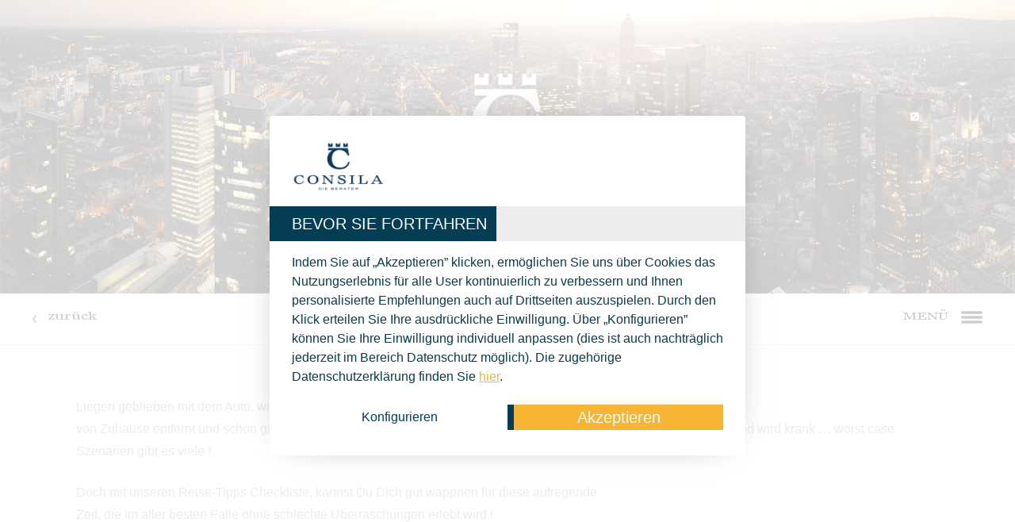

--- FILE ---
content_type: text/html; charset=UTF-8
request_url: https://consila.de/reisecheckliste/
body_size: 7894
content:
<!DOCTYPE html>
<html lang="de" xmlns:og="http://opengraphprotocol.org/schema/" xmlns:fb="http://www.facebook.com/2008/fbml">
<head>
<!-- facebook blocked -->
   <meta charset="utf-8" />
   <title>Consila.de   &raquo; 11 Tipps für Deine Reise-Vorbereitungen</title>
   <link rel="shortcut icon" href="https://consila.de/wp-content/themes/consila/images/favicon.ico" type="image/x-icon" />
            <meta property="og:image" content="https://consila.de/wp-content/themes/consila/images/facebook_logo.jpg"/>
         <meta property="og:title" content="Consila.de - Die Berater"/>
         <meta property="og:url" content="https://consila.de"/>
         <meta property="og:site_name" content="Consila.de"/>
         <!-- Facebook Meta Data -->
   <!-- https://developers.facebook.com/tools/debug/ -->
   <meta property="og:country-name" content="Germany"/>
   <meta property="og:type" content="website"/>
   <meta http-equiv="content-type" content="text/html; charset=UTF-8">
   <meta name="viewport" content="width=device-width, user-scalable=no, initial-scale=1">
   <meta name="description" content="Die CONSILA ist eine neue Marke am deutschen Finanzhimmel. Obwohl erst 2013 gegründet, verfügen wir über ein vielseitiges Wissen, da unsere Partner bereits jahrelang bei Banken, Versicherungen oder in Finanzvertrieben gearbeitet haben.">
   <meta name="revisit-after" content="3 days">
   <meta name="robots" content="INDEX, FOLLOW">
   <meta name="keywords" content="Consila,Berater,Finanzen,Absicherung,Ausland,Auslandsschutz,Check Liste,Dresden,Ferienzeit,Reisen,Reiserücktritt,Reiseschutz,Urlaub,Versicherung Dresden,Versicherungsberatung">
   <script>
      var baseUrl  = "https://consila.de/wp-content/themes/consila";
            var shareUrl = "https://consila.de";
         </script>
   <script type="text/javascript" src="https://consila.de/wp-content/themes/consila/js/jquery.min.js"></script>
   <script type="text/javascript" src="https://consila.de/wp-content/themes/consila/js/jquery.scrollto.min.js"></script>
   <script type="text/javascript" src="https://consila.de/wp-content/themes/consila/js/jquery.socialshareprivacy.js"></script>
   <script type="text/javascript" src="https://consila.de/wp-content/themes/consila/js/code.js?v=1.1"></script>

   <!-- analystics blocked -->
   <meta name='robots' content='max-image-preview:large' />
<link rel="alternate" type="application/rss+xml" title="Consila &raquo; Kommentar-Feed zu 11 Tipps für Deine Reise-Vorbereitungen" href="https://consila.de/reisecheckliste/feed/" />
<link rel="alternate" title="oEmbed (JSON)" type="application/json+oembed" href="https://consila.de/wp-json/oembed/1.0/embed?url=https%3A%2F%2Fconsila.de%2Freisecheckliste%2F&#038;lang=de" />
<link rel="alternate" title="oEmbed (XML)" type="text/xml+oembed" href="https://consila.de/wp-json/oembed/1.0/embed?url=https%3A%2F%2Fconsila.de%2Freisecheckliste%2F&#038;format=xml&#038;lang=de" />
<style id='wp-img-auto-sizes-contain-inline-css' type='text/css'>
img:is([sizes=auto i],[sizes^="auto," i]){contain-intrinsic-size:3000px 1500px}
/*# sourceURL=wp-img-auto-sizes-contain-inline-css */
</style>
<link rel='stylesheet' id='cp-shortcode-style-css' href='https://consila.de/wp-content/plugins/consila-cp-table/css/shortcode.css?ver=6.9' type='text/css' media='all' />
<link rel='stylesheet' id='c-grid-style-css' href='https://consila.de/wp-content/plugins/consila-grid/grid.css?v=1.4.0&#038;ver=6.9' type='text/css' media='all' />
<link rel='stylesheet' id='cirf-shortcode-style-css' href='https://consila.de/wp-content/plugins/consila-industry-request-form/css/shortcode.css?ver=6.9' type='text/css' media='all' />
<link rel='stylesheet' id='ep-shortcode-style-css' href='https://consila.de/wp-content/plugins/wp-eventplan/css/shortcode.css?ver=6.9' type='text/css' media='all' />
<link rel='stylesheet' id='ep-font-awesome-style-css' href='https://consila.de/wp-content/plugins/wp-eventplan/css/font-awesome.css?ver=6.9' type='text/css' media='all' />
<style id='wp-emoji-styles-inline-css' type='text/css'>

	img.wp-smiley, img.emoji {
		display: inline !important;
		border: none !important;
		box-shadow: none !important;
		height: 1em !important;
		width: 1em !important;
		margin: 0 0.07em !important;
		vertical-align: -0.1em !important;
		background: none !important;
		padding: 0 !important;
	}
/*# sourceURL=wp-emoji-styles-inline-css */
</style>
<link rel='stylesheet' id='contact-form-7-css' href='https://consila.de/wp-content/plugins/contact-form-7/includes/css/styles.css?ver=6.1.4' type='text/css' media='all' />
<link rel='stylesheet' id='wp-downloadmanager-css' href='https://consila.de/wp-content/plugins/wp-downloadmanager/download-css.css?ver=1.69' type='text/css' media='all' />
<link rel='stylesheet' id='wp-review-slider-pro-public_combine-css' href='https://consila.de/wp-content/plugins/wp-google-places-review-slider/public/css/wprev-public_combine.css?ver=17.7' type='text/css' media='all' />
<script type="text/javascript" src="https://consila.de/wp-content/plugins/haube/js/jsConsilaAdminView.js?ver=6.9" id="jsConsilaAdminView-js"></script>
<script type="text/javascript" src="https://consila.de/wp-content/plugins/wp-eventplan/js/wp-eventplan.js?ver=6.9" id="ep-ajax-script-js"></script>
<script type="text/javascript" src="https://consila.de/wp-includes/js/jquery/jquery.min.js?ver=3.7.1" id="jquery-core-js"></script>
<script type="text/javascript" src="https://consila.de/wp-includes/js/jquery/jquery-migrate.min.js?ver=3.4.1" id="jquery-migrate-js"></script>
<link rel="https://api.w.org/" href="https://consila.de/wp-json/" /><link rel="alternate" title="JSON" type="application/json" href="https://consila.de/wp-json/wp/v2/posts/8164" /><link rel="EditURI" type="application/rsd+xml" title="RSD" href="https://consila.de/xmlrpc.php?rsd" />
<meta name="generator" content="WordPress 6.9" />
<link rel="canonical" href="https://consila.de/reisecheckliste/" />
<link rel='shortlink' href='https://consila.de/?p=8164' />
   <script type="text/javascript">
      var ajaxurl = 'https://consila.de/wp-admin/admin-ajax.php';
   </script>
      <link rel="stylesheet" type="text/css" href="https://consila.de/wp-content/themes/consila/css/style.css" />
</head>

<body class=""><!-- analystics blocked -->   <div id="backgroundWrapper">
            <div id="contentWrapper">
               <div id="pageHeader" class="page_15 page_blog">
                  <img class="pageBg" src="http://consila.de/wp-content/uploads/2014/01/bg_blog-1280x370.jpg" title="">

                  
                  <img class="logo" src="https://consila.de/wp-content/themes/consila/images/logo.png" title="" alt="Consila Logo">
               </div>
               <div class="menu_placeholder"></div>
               <div class="centeralign">
                  <ul class="singleTitle">
                     <li>
                        11 Tipps für Deine Reise-Vorbereitungen                     </li>
                  </ul>
                  <div id="backLink">zurück</div>
                  <div id="menuLink">MENÜ</div>
               </div>
               <div id="pageContent" class="singlePostPage">
                  <p>&nbsp;</p>
<p>Liegen geblieben mit dem Auto, wichtige Dokumente vergessen, weit über 1000 Kilometer<br />
von Zuhause entfernt und schon gibt es böse Überraschungen, im Urlaubsort angekommen und Papiere fehlen, das Kind wird krank &#8230; worst case Szenarien gibt es viele !</p>
<p>Doch mit unseren Reise-Tipps Checkliste, kannst Du Dich gut wappnen für diese aufregende<br />
Zeit, die im aller besten Falle ohne schlechte Überraschungen erlebt wird !</p>
<p>Kurz &amp; Knackig &#8230;</p>
<p>• Denk an Deine Reiseschutz-Versicherung ! in einigen Versicherungen ist diese sogar<br />
inklusive. ein Rücktritts- &amp; Abbruchsschutz sollte mit Berücksichtig werden<br />
• Checke vor Reise (mind. 2 Monate davor) ob Deine Pässe &amp; Ausweise noch gültig sind<br />
• Schau, ob Deine Kreditkarten funktionieren<br />
• Belies Dich vor Reiseantritt über Reisebestimmungen<br />
• Erledige noch wichtige Zahlungen / E-Mails / To-Do&#8217;s<br />
• Checke bei Flugreisen schon ein / reserviere Deine Sitzplätze<br />
• Leg Dir Dein wichtiges Gepäck schon perat damit Du nichts vergisst<br />
• Denk an Medikamente &amp; Bescheinigungen für wichtige Medikamente<br />
• notiere Dir wichtige Nummern, Code&#8217;s &amp; PIN&#8217;s<br />
• lade Dir Deine Dokumente zur Sicherheit nochmal digital auf Deine Geräte<br />
• Nutze unsere Reise-Checkliste zum Kofferpacken um auch nichts zu vergessen</p>
<p>Für wichtige Informationen zu Deinen Schutzversicherungen kontaktiere uns direkt und sichere Dir noch heut Deinen Beratungstermin !</p>
<p><a href="https://consila.de/kontakt/">ZUM KONTAKTFORMULAR</a></p>
<p>Für weitere Info&#8217;s und die komplette Reise-Check-Liste, schreib uns gern eine kurze<br />
Nachricht mit dem Vermerk &#8222;Zusammenarbeit&#8220; und im Anschreiben &#8222;Reise Checkliste&#8220;</p>
<p><a href="https://consila.de/kontakt/">ZUM KONTAKTFORMULAR</a></p>
<p>Wir wünschen Dir eine wunderbare Ferienzeit , gute Reise , fantastische Erholung und unvergessliche Eindrücke !</p>
                  <div class="clear"></div>
               </div>
            </div>
         ﻿

      <div id="footer">
         <div id="footerContent">
            <div class="footerLeft">
               <ul class="footerMenu">
                  
                     <li>
                        <a href="https://consila.de/unternehmen/" title="Unternehmen">Unternehmen</a>
                        <ul class="submenu">
                                                            <li><a href="https://consila.de/unternehmen/#anchor39" title="Eine Synergie von Kompetenzen">Eine Synergie von Kompetenzen</a></li>
                                                                  <li><a href="https://consila.de/unternehmen/#anchor41" title="Arbeitsweise">Arbeitsweise</a></li>
                                                                  <li><a href="https://consila.de/unternehmen/#anchor42" title="Konzept: Absicherung">Konzept: Absicherung</a></li>
                                                                  <li><a href="https://consila.de/unternehmen/#anchor44" title="Konzept: Vermögen">Konzept: Vermögen</a></li>
                                                         </ul>
                     </li>

                     
                     <li>
                        <a href="https://consila.de/mandant-werden/" title="Mandant werden">Mandant werden</a>
                        <ul class="submenu">
                                                            <li><a href="https://consila.de/mandant-werden/#anchor47" title="Der Markt">Der Markt</a></li>
                                                                  <li><a href="https://consila.de/mandant-werden/#anchor49" title="Unsere Philosophie">Unsere Philosophie</a></li>
                                                                  <li><a href="https://consila.de/mandant-werden/#anchor51" title="Mehrwert">Mehrwert</a></li>
                                                         </ul>
                     </li>

                     
                     <li>
                        <a href="https://consila.de/karriere/" title="Karriere">Karriere</a>
                        <ul class="submenu">
                                                            <li><a href="https://consila.de/karriere/#anchor53" title="Praktikum">Praktikum</a></li>
                                                                  <li><a href="https://consila.de/karriere/#anchor55" title="Ausbildung">Ausbildung</a></li>
                                                                  <li><a href="https://consila.de/karriere/#anchor57" title="Geschäftspartner werden">Geschäftspartner werden</a></li>
                                                         </ul>
                     </li>

                                       <li class="last-child">
                     <ul class="extraMenu">
                        <li class="page_item page-item-21"><a href="https://consila.de/beratersuche/">Beratersuche</a></li>
<li class="page_item page-item-23"><a href="https://consila.de/blog/">Blog</a></li>
<li class="page_item page-item-59"><a href="https://consila.de/impressum/">Impressum</a></li>
<li class="page_item page-item-61"><a href="https://consila.de/kontakt/">Kontakt</a></li>
<li class="page_item page-item-5103"><a href="https://consila.de/datenschutz/">Datenschutz</a></li>
                        <li class="loginlink"><a href="https://consila.de/intern/" title="Interner Bereich">Intern</a></li>
                     </ul>
                  </li>
               </ul>
            </div>
            <span class="footer_big">
               <!-- Adresse Verwaltungsbüro -->
               <div class="footerRight">
                  <ul class="footerMenu salesOffice">
                     <li class="last-child">
                        <span class="right">Vertriebsbüro</span>
                        <ul class="submenu">
                           <li class="right">
                              CONSILA GmbH &amp; Co.KG                           </li>
                           <li class="right">
                              Alexander-Puschkin-Platz 1                           </li>
                           <li class="right">
                              01127 Dresden                           </li>
                        </ul>
                     </li>
                  </ul>
               </div>

               <!-- Adresse Hauptsitz -->
               <div class="footerRight">
                  <ul class="footerMenu">
                     <li class="last-child">
                        <span class="right">Hauptverwaltung</span>
                        <ul class="submenu">
                           <li class="right">
                              CONSILA GmbH &amp; Co.KG                           </li>
                           <li class="right">
                              Alexander-Puschkin-Platz 1                           </li>
                           <li class="right">
                              01127 Dresden                           </li>
                        </ul>
                     </li>
                  </ul>
               </div>
            </span>
            <span class="footer_medium">
               <!-- Adresse Hauptsitz -->
               <div class="footerRight">
                  <ul class="footerMenu">
                     <li class="last-child">
                        <span class="right">Hauptverwaltung</span>
                        <ul class="submenu">
                           <li class="right">
                              CONSILA GmbH &amp; Co.KG                           </li>
                           <li class="right">
                              Alexander-Puschkin-Platz 1                           </li>
                           <li class="right">
                              01127 Dresden                           </li>
                        </ul>
                     </li>
                  </ul>
               </div>

               <!-- Adresse Verwaltungsbüro -->
               <div class="footerRight">
                  <ul class="footerMenu salesOffice">
                     <li class="last-child">
                        <span class="right">Vertriebsbüro</span>
                        <ul class="submenu">
                           <li class="right">
                              CONSILA GmbH &amp; Co.KG                           </li>
                           <li class="right">
                              Alexander-Puschkin-Platz 1                           </li>
                           <li class="right">
                              01127 Dresden                           </li>
                        </ul>
                     </li>
                  </ul>
               </div>
            </span>


            <div class="footerMobile">
               <ul class="footerMenu">
                  <li class="page_item page-item-59"><a href="https://consila.de/impressum/">Impressum</a></li>
<li class="page_item page-item-61"><a href="https://consila.de/kontakt/">Kontakt</a></li>
<li class="page_item page-item-427"><a href="https://consila.de/intern/">Intern</a></li>
               </ul>
               <ul class="footerMenu">
                  <li class="page_item page-item-5103"><a href="https://consila.de/datenschutz/">Datenschutz</a></li>
               </ul>
               <h5>Hauptverwaltung</h5>
               <div class="address">CONSILA GmbH &amp; Co.KG | Alexander-Puschkin-Platz 1 |  01127 Dresden</div>
               <h5>Vertriebsbüro</h5>
               <div class="address">CONSILA GmbH &amp; Co.KG | Alexander-Puschkin-Platz 1 |  01127 Dresden</div>
            </div>
            <div class="clear"></div>
         </div>
         <div id="footerSocial">
            <div id="footerSocialContent">
               <div class="copyright">© 2025 CONSILA GmbH &amp; Co. KG. Alle Rechte vorbehalten.</div>

               <div class="likeLinks">

                  <div id="socialshareprivacy"></div>

               </div>

               <ul class="socialLinks">
               <li class="link_facebook"><a title="Consila auf Facebook" href="https://www.facebook.com/consilaberater/"></a></li>               </ul>
               <div class="clear"></div>
            </div>
         </div>
      </div>
   </div>



   <div id="mainMenu">
      <div class="menuContent">
         <div class="menuClose">
            <img src="https://consila.de/wp-content/themes/consila/images/bg_menu_close.png" title="Menü schließen" alt="Icon Menü schließen">
         </div>
         <a href="https://consila.de" title="zur Startseite"><img src="https://consila.de/wp-content/themes/consila/images/logo_small.png" title="Willkommen bei Consila.de" alt="Consila Logo"></a>
         <ul class="menu">
               <li class="page_item page-item-15"><a href="https://consila.de/unternehmen/">Unternehmen</a><p class="disc">...wer wir sind, und was uns antreibt.</p></li>
<li class="page_item page-item-17"><a href="https://consila.de/mandant-werden/">Mandant werden</a><p class="disc">...was unterscheidet Uns vom Markt und warum sollten Sie Mandant werden?</p></li>
<li class="page_item page-item-19"><a href="https://consila.de/karriere/">Karriere</a><p class="disc">...was sind die Vorteile einer Zusammenarbeit mit Uns?</p></li>
<li class="page_item page-item-21"><a href="https://consila.de/beratersuche/">Beratersuche</a><p class="disc">...hier finden Sie Ihren Berater</p></li>
<li class="page_item page-item-23"><a href="https://consila.de/blog/">Blog</a><p class="disc">...was gibt es Neues?</p></li>
<p class="disc"></p>         </ul>
         <div class="clear"></div>
      </div>
   </div>
   <link rel="stylesheet" type="text/css" href="https://consila.de/wp-content/themes/consila/css/galerie.css" />
   <script type="speculationrules">
{"prefetch":[{"source":"document","where":{"and":[{"href_matches":"/*"},{"not":{"href_matches":["/wp-*.php","/wp-admin/*","/wp-content/uploads/*","/wp-content/*","/wp-content/plugins/*","/wp-content/themes/consila/*","/*\\?(.+)"]}},{"not":{"selector_matches":"a[rel~=\"nofollow\"]"}},{"not":{"selector_matches":".no-prefetch, .no-prefetch a"}}]},"eagerness":"conservative"}]}
</script>
      <link rel="stylesheet" type="text/css" href="https://consila.de/wp-content/plugins/consila-cookie-banner/css/cookie-banner.css" />
      <div class="consila-cookie-banner start-mode">

         <!-- Start View -->
         <div class="consila-cookie-banner-container start-container">
            <div class="cookie-header">
               <img src="https://consila.de/wp-content/themes/consila/images/logo_small.png" title="Willkommen bei Consila.de" alt="Consila Logo">
            </div>
            <div class="topic">
               <h3>
                  <strong>
                     Bevor Sie fortfahren
                  </strong>
               </h3>
            </div>
            <div class="content">
               <p>
                  Indem Sie auf „Akzeptieren” klicken, ermöglichen Sie uns über Cookies das Nutzungserlebnis
                  für alle User kontinuierlich zu verbessern und Ihnen personalisierte Empfehlungen auch
                  auf Drittseiten auszuspielen. Durch den Klick erteilen Sie Ihre ausdrückliche Einwilligung.
                  Über „Konfigurieren” können Sie Ihre Einwilligung individuell anpassen (dies ist auch
                  nachträglich jederzeit im Bereich Datenschutz möglich). Die zugehörige
                  Datenschutzerklärung finden Sie <a href="/datenschutz/" title="zur Datenschutzerklärung">hier</a>.
               </p>
            </div>
            <div class="footer">
               <a href="javascript: void(0);" class="action-link switch-link" title="Auswahl konfigurieren">Konfigurieren</a>
               <a href="javascript: void(0);" class="action-button switch-all" title="Cookies Akzeptieren">Akzeptieren</a>
            </div>
         </div>

         <!-- Config View -->
         <div class="consila-cookie-banner-container config-container">
            <div class="cookie-header">
               <img src="https://consila.de/wp-content/themes/consila/images/logo_small.png" title="Willkommen bei Consila.de" alt="Consila Logo">
            </div>
            <div class="topic">
               <h3>
                  <strong>
                     Ihre Cookie-Präferenzen
                  </strong>
               </h3>
            </div>
            <div class="content">
               <p>
                  Wählen Sie, welche Cookies Sie auf Consila.de akzeptieren.
               </p>
               <label for="checkbox-1"><input id="checkbox-1" type="checkbox" class="basic" checked disabled>Notwendige Cookies</label>
               <div class="info-container">
                  <a href="#" class="switch-info">Info</a>
                  <p>
                  Diese Cookies und andere Informationen sind für die Funktion unserer Services unbedingt erforderlich.
                  Sie garantieren, dass unser Service sicher und so wie von Ihnen gewünscht funktioniert.
                  Daher kann man sie nicht deaktivieren.</p>
               </div>

               <label for="checkbox-2"><input id="checkbox-2" type="checkbox" class="analystics">Analystics</label>
               <div class="info-container">
                  <a href="#" class="switch-info">Info</a>
                  <p>
                  Wir möchten für Sie unseren Service so gut wie möglich machen. Daher verbessern wir unsere Services
                  und Ihr Nutzungserlebnis stetig. Um dies zu tun, möchten wir die Nutzung des Services anonym 
                  analysieren und in statistischer Form auswerten.</p>
               </div>

               <label for="checkbox-3"><input id="checkbox-3" type="checkbox" class="facebook">Meta / Facebook</label>
               <div class="info-container">
                  <a href="#" class="switch-info">Info</a>
                  <p>
                  Statistik Cookies erfassen Informationen anonym. Diese Informationen helfen uns zu verstehen, 
                  wie unsere Besucher unsere Website nutzen.</p>
               </div>

               <label for="checkbox-4"><input id="checkbox-4" type="checkbox" class="googlemaps">GoogleMaps anzeigen</label>
               <div class="info-container">
                  <a href="#" class="switch-info">Info</a>
                  <p>
                  Uns sind Informationen für Sie sehr wichtig. So möchten wir Ihnen gerne zeigen, wo Sie uns und
                  unsere Angebote finden.</p>
               </div>

               <label for="checkbox-5"><input id="checkbox-5" type="checkbox" class="youtube">Youtube Videos anzeigen</label>
               <div class="info-container">
                  <a href="#" class="switch-info">Info</a>
                  <p>
                  Ein Bild sagt mehr als 1000 Worte und viele Bilder sagen um so mehr. Viele unserer Information und ein großer
                  Teil unseres Nutzerfeedbacks liegt in Videoform auf Youtube vor. Dies möchten wir Ihnen gerne zeigen.</p>
               </div>

               <label for="checkbox-6"><input id="checkbox-6" type="checkbox" class="vimeo">Vimeo Videos anzeigen</label>
               <div class="info-container">
                  <a href="#" class="switch-info">Info</a>
                  <p>
                  Ein Bild sagt mehr als 1000 Worte und viele Bilder sagen um so mehr. Viele unserer Information und ein großer
                  Teil unseres Nutzerfeedbacks liegt in Videoform auf Vimeo vor. Dies möchten wir Ihnen gerne zeigen.</p>
               </div>
            </div>
            <div class="footer">
               <a href="javascript: void(0);" class="action-link switch-send" title="Auswahl konfigurieren">Auswahl speichern</a>
               <a href="javascript: void(0);" class="action-button switch-all" title="Alles Akzeptieren">Alles akzeptieren</a>
            </div>
         </div>
      </div>
      <script>
         var ajaxURL = "https://consila.de/wp-content/plugins/consila-cookie-banner/consila-cookie-ajax.php";
      </script>
      <script type="text/javascript" src="https://consila.de/wp-content/plugins/consila-cookie-banner/js/cookie-banner.js"></script>
      <!-- Consila Cookie Banner --><script type="text/javascript" src="https://consila.de/wp-includes/js/dist/hooks.min.js?ver=dd5603f07f9220ed27f1" id="wp-hooks-js"></script>
<script type="text/javascript" src="https://consila.de/wp-includes/js/dist/i18n.min.js?ver=c26c3dc7bed366793375" id="wp-i18n-js"></script>
<script type="text/javascript" id="wp-i18n-js-after">
/* <![CDATA[ */
wp.i18n.setLocaleData( { 'text direction\u0004ltr': [ 'ltr' ] } );
//# sourceURL=wp-i18n-js-after
/* ]]> */
</script>
<script type="text/javascript" src="https://consila.de/wp-content/plugins/contact-form-7/includes/swv/js/index.js?ver=6.1.4" id="swv-js"></script>
<script type="text/javascript" id="contact-form-7-js-translations">
/* <![CDATA[ */
( function( domain, translations ) {
	var localeData = translations.locale_data[ domain ] || translations.locale_data.messages;
	localeData[""].domain = domain;
	wp.i18n.setLocaleData( localeData, domain );
} )( "contact-form-7", {"translation-revision-date":"2025-10-26 03:28:49+0000","generator":"GlotPress\/4.0.3","domain":"messages","locale_data":{"messages":{"":{"domain":"messages","plural-forms":"nplurals=2; plural=n != 1;","lang":"de"},"This contact form is placed in the wrong place.":["Dieses Kontaktformular wurde an der falschen Stelle platziert."],"Error:":["Fehler:"]}},"comment":{"reference":"includes\/js\/index.js"}} );
//# sourceURL=contact-form-7-js-translations
/* ]]> */
</script>
<script type="text/javascript" id="contact-form-7-js-before">
/* <![CDATA[ */
var wpcf7 = {
    "api": {
        "root": "https:\/\/consila.de\/wp-json\/",
        "namespace": "contact-form-7\/v1"
    }
};
//# sourceURL=contact-form-7-js-before
/* ]]> */
</script>
<script type="text/javascript" src="https://consila.de/wp-content/plugins/contact-form-7/includes/js/index.js?ver=6.1.4" id="contact-form-7-js"></script>
<script type="text/javascript" id="wp-google-reviews_plublic_comb-js-extra">
/* <![CDATA[ */
var wprevpublicjs_script_vars = {"wpfb_nonce":"c2ada85958","wpfb_ajaxurl":"https://consila.de/wp-admin/admin-ajax.php","wprevpluginsurl":"https://consila.de/wp-content/plugins/wp-google-places-review-slider"};
//# sourceURL=wp-google-reviews_plublic_comb-js-extra
/* ]]> */
</script>
<script type="text/javascript" src="https://consila.de/wp-content/plugins/wp-google-places-review-slider/public/js/wprev-public-com-min.js?ver=17.7" id="wp-google-reviews_plublic_comb-js"></script>
<script type="text/javascript" src="https://consila.de/wp-content/plugins/page-links-to/dist/new-tab.js?ver=3.3.7" id="page-links-to-js"></script>
<script id="wp-emoji-settings" type="application/json">
{"baseUrl":"https://s.w.org/images/core/emoji/17.0.2/72x72/","ext":".png","svgUrl":"https://s.w.org/images/core/emoji/17.0.2/svg/","svgExt":".svg","source":{"concatemoji":"https://consila.de/wp-includes/js/wp-emoji-release.min.js?ver=6.9"}}
</script>
<script type="module">
/* <![CDATA[ */
/*! This file is auto-generated */
const a=JSON.parse(document.getElementById("wp-emoji-settings").textContent),o=(window._wpemojiSettings=a,"wpEmojiSettingsSupports"),s=["flag","emoji"];function i(e){try{var t={supportTests:e,timestamp:(new Date).valueOf()};sessionStorage.setItem(o,JSON.stringify(t))}catch(e){}}function c(e,t,n){e.clearRect(0,0,e.canvas.width,e.canvas.height),e.fillText(t,0,0);t=new Uint32Array(e.getImageData(0,0,e.canvas.width,e.canvas.height).data);e.clearRect(0,0,e.canvas.width,e.canvas.height),e.fillText(n,0,0);const a=new Uint32Array(e.getImageData(0,0,e.canvas.width,e.canvas.height).data);return t.every((e,t)=>e===a[t])}function p(e,t){e.clearRect(0,0,e.canvas.width,e.canvas.height),e.fillText(t,0,0);var n=e.getImageData(16,16,1,1);for(let e=0;e<n.data.length;e++)if(0!==n.data[e])return!1;return!0}function u(e,t,n,a){switch(t){case"flag":return n(e,"\ud83c\udff3\ufe0f\u200d\u26a7\ufe0f","\ud83c\udff3\ufe0f\u200b\u26a7\ufe0f")?!1:!n(e,"\ud83c\udde8\ud83c\uddf6","\ud83c\udde8\u200b\ud83c\uddf6")&&!n(e,"\ud83c\udff4\udb40\udc67\udb40\udc62\udb40\udc65\udb40\udc6e\udb40\udc67\udb40\udc7f","\ud83c\udff4\u200b\udb40\udc67\u200b\udb40\udc62\u200b\udb40\udc65\u200b\udb40\udc6e\u200b\udb40\udc67\u200b\udb40\udc7f");case"emoji":return!a(e,"\ud83e\u1fac8")}return!1}function f(e,t,n,a){let r;const o=(r="undefined"!=typeof WorkerGlobalScope&&self instanceof WorkerGlobalScope?new OffscreenCanvas(300,150):document.createElement("canvas")).getContext("2d",{willReadFrequently:!0}),s=(o.textBaseline="top",o.font="600 32px Arial",{});return e.forEach(e=>{s[e]=t(o,e,n,a)}),s}function r(e){var t=document.createElement("script");t.src=e,t.defer=!0,document.head.appendChild(t)}a.supports={everything:!0,everythingExceptFlag:!0},new Promise(t=>{let n=function(){try{var e=JSON.parse(sessionStorage.getItem(o));if("object"==typeof e&&"number"==typeof e.timestamp&&(new Date).valueOf()<e.timestamp+604800&&"object"==typeof e.supportTests)return e.supportTests}catch(e){}return null}();if(!n){if("undefined"!=typeof Worker&&"undefined"!=typeof OffscreenCanvas&&"undefined"!=typeof URL&&URL.createObjectURL&&"undefined"!=typeof Blob)try{var e="postMessage("+f.toString()+"("+[JSON.stringify(s),u.toString(),c.toString(),p.toString()].join(",")+"));",a=new Blob([e],{type:"text/javascript"});const r=new Worker(URL.createObjectURL(a),{name:"wpTestEmojiSupports"});return void(r.onmessage=e=>{i(n=e.data),r.terminate(),t(n)})}catch(e){}i(n=f(s,u,c,p))}t(n)}).then(e=>{for(const n in e)a.supports[n]=e[n],a.supports.everything=a.supports.everything&&a.supports[n],"flag"!==n&&(a.supports.everythingExceptFlag=a.supports.everythingExceptFlag&&a.supports[n]);var t;a.supports.everythingExceptFlag=a.supports.everythingExceptFlag&&!a.supports.flag,a.supports.everything||((t=a.source||{}).concatemoji?r(t.concatemoji):t.wpemoji&&t.twemoji&&(r(t.twemoji),r(t.wpemoji)))});
//# sourceURL=https://consila.de/wp-includes/js/wp-emoji-loader.min.js
/* ]]> */
</script>

      <!-- analystics blocked -->
   </body>
</html>


--- FILE ---
content_type: text/css
request_url: https://consila.de/wp-content/plugins/consila-cp-table/css/shortcode.css?ver=6.9
body_size: 457
content:
.cp-info-table * {
   
   font-family: Arial,Helvetica,sans-serif;  
}

.cp-info-topic {
   
   font-family: Arial,Helvetica,sans-serif;
   text-align: center;
   color: #FFF;
   background: #133D55;
   margin-top: 12px;
   margin-bottom: 6px;
   
   padding: 8px;
}

.cp-info-table th {
   
   font-weight: bold;
   background: none;
   color: #000;
}

.cp-info-table td {
   
   background: none !important;
   color: #000 !important;
}

.cp-info-field {
   
   font-family: Arial,Helvetica,sans-serif;
   text-align: right;
   margin: 24px 0;
}
.cp-info-field-small {
   
   font-size: 0.9em;
   font-family: Arial,Helvetica,sans-serif;
}

.cp-pos-up {
   color: #0E0;
}

.cp-pos-up::before {
   content: "+";
}

.cp-pos-down {
   color: #E00;
}

.cp-info-nav {
   
   list-style-type: none !important;
   padding: 0 !important;
   height: 32px !important;
   margin: 36px 0 4px 0 !important;
   
}
.cp-info-nav li {
   
   padding: 0 !important;
   margin: 0 12px 0 0 !important;
   float: left !important;
   height: 32px !important;
   line-height: 32px !important;
}

.cp-info-nav li a,
.cp-info-nav li a :hover {
   
   display: block !important;
   color: #FFF !important;
   padding: 2px 12px !important;
   margin: 0 !important;
   height: 32px !important;
   line-height: 32px !important;
   min-width: 32px !important;  
   text-align: center !important;
   
   background: #FAB500;
   border: 0;
}

--- FILE ---
content_type: text/css
request_url: https://consila.de/wp-content/plugins/consila-grid/grid.css?v=1.4.0&ver=6.9
body_size: 3212
content:
/* container */
.container {
    margin: 0 auto;
    box-sizing: border-box;
    width: 100%;
    clear: both;
}

/* section */
.section {
    padding: 0 48px;
    margin: 0 auto;
    max-width: 1086px;
    clear: both;
}

.section.no-spacing {
   padding: 0;
}

.section::after {
    content: " ";
    display: block;
    clear: both;
 }

.section.full-width {
     max-width: 100%;
}

.section.no-row {
    padding: 0 24px;
}

.section.filled {
    padding: 0;
    position: relative;
    overflow: hidden;
}

.section.filled > p:first-child {
    padding: 0 !important;
}

.section.filled > p:first-child img {
    position: absolute;
    z-index: 1;
    top: 0;
    left: 0;
    width: auto;
    height: auto;
    min-height: 100%;
    min-width: 100%;
    opacity: 0.1;
}

.section.filled.opac-1 > p:first-child img {
    opacity: 0.1;
}

.section.filled.opac-2 > p:first-child img {
    opacity: 0.2;
}

.section.filled.opac-3> p:first-child img {
    opacity: 0.3;
}

.section.filled.opac-4> p:first-child img {
    opacity: 0.4;
}

.section.filled.opac-5> p:first-child img {
    opacity: 0.5;
}

.section.filled .row {
    margin: 0 auto;
    max-width: 1182px;
    z-index: 2;
    position: relative;
}

/* spacings */
.spacer {
    padding: 24px 0 0;
    width: 100%;
    clear: both;
    box-sizing: border-box;
}

/* floatings */
.to-top {

}

/* floatings */
.row {
    margin: 0 -48px;
    padding: 0;
    clear: both;
    display: flex;
    flex-wrap: wrap;
 }

 .cell .row {
    margin: -24px;
 }

 .cell {
    padding: 24px;
    box-sizing: border-box;
    flex: 0 0 auto;
 }

 .cell.no-spacing {
    padding: 0;
 }

 .cell img {
    max-width: 100%;
    height: auto;
 }

 .cell.cell-1 {
    width: 8.333333%;
 }

 .cell.cell-2 {
    width: 16.666666%;
 }

 .cell.cell-3 {
    width: 25%;
 }

 .cell.cell-4 {
    width: 33.333333%;
 }

 .cell.cell-5 {
    width: 41.666666%;
 }

 .cell.cell-6 {
    width: 50%;
 }

 .cell.cell-7 {
    width: 58.333333%;
 }

 .cell.cell-8 {
    width: 66.666666%;
 }

 .cell.cell-9 {
    width: 75%;
 }

 .cell.cell-10 {
    width: 83.333333%;
 }

 .cell.cell-11 {
    width: 91.666666%;
 }

 .cell.cell-12 {
    width: 100%;
    float: none;
    clear: both;
 }

 .cell.cell-center {
    float: none;
    margin: 0 auto;
 }

 .cell.cell-content-center {
    text-align: center;
 }


 /*************************************************************************************
    - basic changing at 720px width = cells get 100%
 *************************************************************************************/
 @media screen and (max-width : 720px) {

    .cell:not([class*="from"]):not([class*="till"]) {
       width: 100%;
       float: none;
    }
 }



 /*************************************************************************************
    - responsive at 1280px width = cells get till-1280 100%
    - cells from change sizea for resolution <= 1280px
 *************************************************************************************/
 @media screen and (max-width : 1280px) {

    .cell.till-1280 {
       width: 100%;
       float: none;
    }

    .cell.cell-1-from-1280 {
       width: 8.333333%;
    }

    .cell.cell-2-from-1280 {
       width: 16.666666%;
    }

    .cell.cell-3-from-1280 {
       width: 25%;
    }

    .cell.cell-4-from-1280 {
       width: 33.333333%;
    }

    .cell.cell-5-from-1280 {
       width: 41.666666%;
    }

    .cell.cell-6-from-1280 {
       width: 50%;
    }

    .cell.cell-7-from-1280 {
       width: 58.333333%;
    }

    .cell.cell-8-from-1280 {
       width: 66.666666%;
    }

    .cell.cell-9-from-1280 {
       width: 75%;
    }

    .cell.cell-10-from-1280 {
       width: 83.333333%;
    }

    .cell.cell-11-from-1280 {
       width: 91.666666%;
    }

    .cell.cell-12-from-1280 {
       width: 100%;
       float: none;
    }

    .cell.clear-from-1280 {
       clear: both;
    }

    .cell.cell-content-center-from-1280  {
       text-align: center;
    }

    .cell.cell-hide-from-1280  {
       display: none;;
    }

    .to-top.till-1280 {
        order: 1;
    }

    .to-bottom.till-1280 {
        order: 2;
    }
 }


 /*************************************************************************************
    - responsive at 1024px width = cells get till-1024 100%
    - cells from change sizea for resolution <= 1024px
 *************************************************************************************/
 @media screen and (max-width : 1024px) {

    .cell.till-1024 {
       width: 100%;
       float: none;
    }

    .cell.cell-1-from-1024 {
       width: 8.333333%;
    }

    .cell.cell-2-from-1024 {
       width: 16.666666%;
    }

    .cell.cell-3-from-1024 {
       width: 25%;
    }

    .cell.cell-4-from-1024 {
       width: 33.333333%;
    }

    .cell.cell-5-from-1024 {
       width: 41.666666%;
    }

    .cell.cell-6-from-1024 {
       width: 50%;
    }

    .cell.cell-7-from-1024 {
       width: 58.333333%;
    }

    .cell.cell-8-from-1024 {
       width: 66.666666%;
    }

    .cell.cell-9-from-1024 {
       width: 75%;
    }

    .cell.cell-10-from-1024 {
       width: 83.333333%;
    }

    .cell.cell-11-from-1024 {
       width: 91.666666%;
    }

    .cell.cell-12-from-1024 {
       width: 100%;
       float: none;
    }

    .cell.clear-from-1024 {
       clear: both;
    }

    .cell.cell-content-center-from-1024  {
       text-align: center;
    }

    .cell.cell-hide-from-1024  {
       display: none;;
    }

    .to-top.till-1024 {
        order: 1;
    }

    .to-bottom.till-1024 {
        order: 2;
    }
 }

 /*************************************************************************************
    - responsive at 960px width = cells get till-960 100%
    - cells from change sizea for resolution <= 960px
 *************************************************************************************/
 @media screen and (max-width : 960px) {

    .cell.till-960 {
       width: 100%;
       float: none;
    }

    .cell.cell-1-from-960 {
       width: 8.333333%;
    }

    .cell.cell-2-from-960 {
       width: 16.666666%;
    }

    .cell.cell-3-from-960 {
       width: 25%;
    }

    .cell.cell-4-from-960 {
       width: 33.333333%;
    }

    .cell.cell-5-from-960 {
       width: 41.666666%;
    }

    .cell.cell-6-from-960 {
       width: 50%;
    }

    .cell.cell-7-from-960 {
       width: 58.333333%;
    }

    .cell.cell-8-from-960 {
       width: 66.666666%;
    }

    .cell.cell-9-from-960 {
       width: 75%;
    }

    .cell.cell-10-from-960 {
       width: 83.333333%;
    }

    .cell.cell-11-from-960 {
       width: 91.666666%;
    }

    .cell.cell-12-from-960 {
       width: 100%;
       float: none;
    }

    .cell.clear-from-960 {
       clear: both;
    }

    .cell.cell-hide-from-960 {
       display: none;
    }

    .cell.cell-content-center-from-960  {
       text-align: center;
    }

    .cell.cell-hide-from-960  {
       display: none;;
    }

    .to-top.till-960 {
        order: 1;
    }

    .to-bottom.till-960 {
        order: 2;
    }
 }

 /*************************************************************************************
    - responsive at 800px width = cells get till-800 100%
    - cells from change sizea for resolution <= 800px
 *************************************************************************************/
 @media screen and (max-width : 800px) {

    .cell.till-800 {
       width: 100%;
       float: none;
    }

    .cell.cell-1-from-800 {
       width: 8.333333%;
    }

    .cell.cell-2-from-800 {
       width: 16.666666%;
    }

    .cell.cell-3-from-800 {
       width: 25%;
    }

    .cell.cell-4-from-800 {
       width: 33.333333%;
    }

    .cell.cell-5-from-800 {
       width: 41.666666%;
    }

    .cell.cell-6-from-800 {
       width: 50%;
    }

    .cell.cell-7-from-800 {
       width: 58.333333%;
    }

    .cell.cell-8-from-800 {
       width: 66.666666%;
    }

    .cell.cell-9-from-800 {
       width: 75%;
    }

    .cell.cell-10-from-800 {
       width: 83.333333%;
    }

    .cell.cell-11-from-800 {
       width: 91.666666%;
    }

    .cell.cell-12-from-800 {
       width: 100%;
       float: none;
    }

    .cell.clear-from-800 {
       clear: both;
    }

    .cell.cell-content-center-from-800  {
       text-align: center;
    }

    .cell.cell-hide-from-800  {
       display: none;;
    }

    .to-top.till-800 {
        order: 1;
    }

    .to-bottom.till-800 {
        order: 2;
    }
 }

 /*************************************************************************************
    - responsive at 720px width = cells get till-720 100%
    - cells from change sizea for resolution <= 720px
 *************************************************************************************/
 @media screen and (max-width : 720px) {

    .cell.till-720 {
       width: 100%;
       float: none;
    }

    .cell.cell-1-from-720 {
       width: 8.333333%;
    }

    .cell.cell-2-from-720 {
       width: 16.666666%;
    }

    .cell.cell-3-from-720 {
       width: 25%;
    }

    .cell.cell-4-from-720 {
       width: 33.333333%;
    }

    .cell.cell-5-from-720 {
       width: 41.666666%;
    }

    .cell.cell-6-from-720 {
       width: 50%;
    }

    .cell.cell-7-from-720 {
       width: 58.333333%;
    }

    .cell.cell-8-from-720 {
       width: 66.666666%;
    }

    .cell.cell-9-from-720 {
       width: 75%;
    }

    .cell.cell-10-from-720 {
       width: 83.333333%;
    }

    .cell.cell-11-from-720 {
       width: 91.666666%;
    }

    .cell.cell-12-from-720 {
       width: 100%;
       float: none;
    }

    .cell.clear-from-720 {
       clear: both;
    }

    .cell.cell-content-center-from-720  {
       text-align: center;
    }

    .cell.cell-hide-from-720  {
       display: none;
    }

    .to-top.till-720 {
        order: 1;
    }

    .to-bottom.till-720 {
        order: 2;
    }
 }

 /*************************************************************************************
    - responsive at 640px width = cells get till-640 100%
    - cells from change sizea for resolution <= 640px
 *************************************************************************************/
 @media screen and (max-width : 640px) {

    .cell.till-640 {
       width: 100%;
       float: none;
    }

    .cell.cell-1-from-640 {
       width: 8.333333%;
    }

    .cell.cell-2-from-640 {
       width: 16.666666%;
    }

    .cell.cell-3-from-640 {
       width: 25%;
    }

    .cell.cell-4-from-640 {
       width: 33.333333%;
    }

    .cell.cell-5-from-640 {
       width: 41.666666%;
    }

    .cell.cell-6-from-640 {
       width: 50%;
    }

    .cell.cell-7-from-640 {
       width: 58.333333%;
    }

    .cell.cell-8-from-640 {
       width: 66.666666%;
    }

    .cell.cell-9-from-640 {
       width: 75%;
    }

    .cell.cell-10-from-640 {
       width: 83.333333%;
    }

    .cell.cell-11-from-640 {
       width: 91.666666%;
    }

    .cell.cell-12-from-640 {
       width: 100%;
       float: none;
    }

    .cell.clear-from-640 {
       clear: both;
    }

    .cell.cell-content-center-from-640  {
       text-align: center;
    }

    .cell.cell-hide-from-640  {
       display: none;
    }

    .to-top.till-640 {
        order: 1;
    }

    .to-bottom.till-640 {
        order: 2;
    }
 }

 /*************************************************************************************
    - responsive at 540px width = cells get till-540 100%
    - cells from change sizea for resolution <= 540px
 *************************************************************************************/
 @media screen and (max-width : 540px) {

    .cell.till-540 {
       width: 100%;
       float: none;
    }

    .cell.cell-1-from-540 {
       width: 8.333333%;
    }

    .cell.cell-2-from-540 {
       width: 16.666666%;
    }

    .cell.cell-3-from-540 {
       width: 25%;
    }

    .cell.cell-4-from-540 {
       width: 33.333333%;
    }

    .cell.cell-5-from-540 {
       width: 41.666666%;
    }

    .cell.cell-6-from-540 {
       width: 50%;
    }

    .cell.cell-7-from-540 {
       width: 58.333333%;
    }

    .cell.cell-8-from-540 {
       width: 66.666666%;
    }

    .cell.cell-9-from-540 {
       width: 75%;
    }

    .cell.cell-10-from-540 {
       width: 83.333333%;
    }

    .cell.cell-11-from-540 {
       width: 91.666666%;
    }

    .cell.cell-12-from-540 {
       width: 100%;
       float: none;
    }

    .cell.clear-from-540 {
       clear: both;
    }

    .cell.cell-content-center-from-540  {
       text-align: center;
    }

    .cell.cell-hide-from-540  {
       display: none;
    }

    .to-top.till-540 {
        order: 1;
    }

    .to-bottom.till-540 {
        order: 2;
    }
 }

 /*************************************************************************************
    - responsive at 480px width = cells get till-480 100%
    - cells from change sizea for resolution <= 480px
 *************************************************************************************/
 @media screen and (max-width : 480px) {

    .cell.till-480 {
       width: 100%;
       float: none;
    }

    .cell.cell-1-from-480 {
       width: 8.333333%;
    }

    .cell.cell-2-from-480 {
       width: 16.666666%;
    }

    .cell.cell-3-from-480 {
       width: 25%;
    }

    .cell.cell-4-from-480 {
       width: 33.333333%;
    }

    .cell.cell-5-from-480 {
       width: 41.666666%;
    }

    .cell.cell-6-from-480 {
       width: 50%;
    }

    .cell.cell-7-from-480 {
       width: 58.333333%;
    }

    .cell.cell-8-from-480 {
       width: 66.666666%;
    }

    .cell.cell-9-from-480 {
       width: 75%;
    }

    .cell.cell-10-from-480 {
       width: 83.333333%;
    }

    .cell.cell-11-from-480 {
       width: 91.666666%;
    }

    .cell.cell-12-from-480 {
       width: 100%;
       float: none;
    }

    .cell.clear-from-480 {
       clear: both;
    }

    .cell.cell-content-center-from-480  {
       text-align: center;
    }

    .cell.cell-hide-from-480  {
       display: none;
    }

    .to-top.till-480 {
        order: 1;
    }

    .to-bottom.till-480 {
        order: 2;
    }
 }

 /*************************************************************************************
    - responsive at 320px width = cells get till-320 100%
    - cells from change sizea for resolution <= 320px
 *************************************************************************************/
 @media screen and (max-width : 320px) {

    .cell.till-320 {
       width: 100%;
       float: none;
    }

    .cell.cell-1-from-320 {
       width: 8.333333%;
    }

    .cell.cell-2-from-320 {
       width: 16.666666%;
    }

    .cell.cell-3-from-320 {
       width: 25%;
    }

    .cell.cell-4-from-320 {
       width: 33.333333%;
    }

    .cell.cell-5-from-320 {
       width: 41.666666%;
    }

    .cell.cell-6-from-320 {
       width: 50%;
    }

    .cell.cell-7-from-320 {
       width: 58.333333%;
    }

    .cell.cell-8-from-320 {
       width: 66.666666%;
    }

    .cell.cell-9-from-320 {
       width: 75%;
    }

    .cell.cell-10-from-320 {
       width: 83.333333%;
    }

    .cell.cell-11-from-320 {
       width: 91.666666%;
    }

    .cell.cell-12-from-320 {
       width: 100%;
       float: none;
    }

    .cell.clear-from-320 {
       clear: both;
    }

    .cell.cell-content-center-from-320  {
       text-align: center;
    }

    .cell.cell-hide-from-320  {
       display: none;
    }

    .to-top.till-320 {
        order: 1;
    }

    .to-bottom.till-320 {
        order: 2;
    }
 }

 /*************************************************************************************
    - changes of paddings
 *************************************************************************************/
 /* responsive at 720px width = padding from 24 to 16px */
 @media screen and (max-width : 720px) {

    .container {
       padding: 0 32px;
    }

    .row {
       margin: 0 -32px;
    }

    .cell .row {
       margin: -16px;
    }

    .cell {
       padding: 16px;
    }

    .cell.no-spacing {
       padding: 0;
    }

    /* spacings */
    .spacer {
        padding: 16px;
    }
}


 /*************************************************************************************
    - changes color with other background
 *************************************************************************************/
.orange {
    background: #F7B435;
}

.orange p,
.orange h1,
.orange h2,
.orange h3,
.orange h4,
.orange h5,
.orange h6,
.orange a {
    color: #FFF !important;
}

.blue {
    background: #053D54;
}

.blue p,
.blue h1,
.blue h2,
.blue h3,
.blue h4,
.blue h5,
.blue h6,
.blue a {
    color: #FFF !important;
}

.gray {
    background: #EDEDEE;
}

.light-gray {
    background: #f9f9f9;
}

.gray p,
.gray h1,
.gray h2,
.gray h3,
.gray h4,
.gray h5,
.gray h6,
.gray a,
.light-gray p,
.light-gray h1,
.light-gray h2,
.light-gray h3,
.light-gray h4,
.light-gray h5,
.light-gray h6,
.light-gray a {
    color: #737373 !important;
}

 /*************************************************************************************
    - floating stop for color rows
 *************************************************************************************/
.row.orange::after,
.row.blue::after,
.row.light-gray::after {
    content: " ";
    display: block;
    clear: both;
}

 /*************************************************************************************
    - customer enhancements
 *************************************************************************************/
.customer-row {
    margin-top: 24px;
    margin-bottom: -16px;
    display: flex;
    justify-content: center;
    padding: 0;
}

.section.no-row.customer-row {
    padding: 0;
}

.customer-row.with-logo {
    justify-content: left;
    margin-top: 32px;
    position: relative;
    padding: 0 48px;
}

.customer-row.with-logo > p {
    position: absolute;
    right: 24px;
    top: -8px;
    width: 25%;
    max-width: 156px;
    padding: 0 !important;
}

.customer-row.with-logo > p img {
    width: 100%;
    height: auto;
}

.customer-row.with-logo .customer-field {
    position: relative;
    left: -62px;
}

@media screen and (max-width : 780px) {

    .customer-row.with-logo > p {
        right: 50%;
        margin-right: -78px;
        top: -14px;
        width: 156px;
    }

    .customer-row.with-logo .customer-field {
        left: 0;
    }

    .customer-row.with-logo {
        justify-content: center;
        padding-top: 92px !important;
        padding: 0;
    }
}

.image-header .row:first-child {
    position: relative;
}

.image-header .row:first-child p img {
    width: 100%;
    height: auto;
}

.image-header .row:first-child .cell:nth-child(2) {
    position: absolute;
    top: 48px;
    bottom: 0;
    right: 50%;
    left: 0;
    height: 100%;
    box-sizing: border-box;
    padding-top: 2rem;
    padding-left: 0;
}

.image-header .row:first-child .cell:first-child {
   padding: 24px 0;
}

#contentWrapper .image-header .row:first-child .cell:nth-child(2) p {
    background: #053D54;
    color: #FFF;
    font-weight: bold;
    padding: 12px 8px;
    margin: 4px 0;
    font-size: 24px;
    display: block;
    clear: both;
    float: left;
}

#contentWrapper .image-header .row:first-child .cell:nth-child(2) h4,
#contentWrapper .image-header .row:first-child .cell:nth-child(2) h1 {
    background: #053D54;
    color: #FFF !important;
    font-weight: bold;
    padding: 12px 8px;
    margin: 4px 0;
    font-size: 17px;
    display: block;
    font-family: RobotoLight, Arial, Helvetica, sans-serif;
    text-transform: none;
    clear: both;
    float: left;
}

#contentWrapper .image-header .row:first-child .cell:nth-child(2) h1 {
    margin-top: 32px;
}

@media screen and (max-width : 1100px) {
    #contentWrapper .image-header .row:first-child .cell:nth-child(2) h4,
    #contentWrapper .image-header .row:first-child .cell:nth-child(2) h1 {
        font-size: 14px;
    }
}

@media screen and (max-width : 930px) {
    #contentWrapper .image-header .row:first-child .cell:nth-child(2) p {
        font-size: 20px;
    }
    #contentWrapper .image-header .row:first-child .cell:nth-child(2) h4,
    #contentWrapper .image-header .row:first-child .cell:nth-child(2) h1 {
        font-size: 13px;
    }
}

@media screen and (max-width : 860px) {
    #contentWrapper .image-header .row:first-child .cell:nth-child(2) p {
        font-size: 16px;
        padding: 8px 6px;
    }


    #contentWrapper .image-header .row:first-child .cell:nth-child(2) h4,
    #contentWrapper .image-header .row:first-child .cell:nth-child(2) h1 {
        padding: 8px 4px;
    }
}

@media screen and (max-width : 820px) {
    .image-header .row:first-child .cell:nth-child(2) {
        top: 24px;
    }

    #contentWrapper .image-header .row:first-child .cell:nth-child(2) p {
        font-size: 14px;
    }


    #contentWrapper .image-header .row:first-child .cell:nth-child(2) h4,
    #contentWrapper .image-header .row:first-child .cell:nth-child(2) h1 {
        font-size: 12px;
        font-weight: normal;
    }
}

@media screen and (max-width : 660px) {

    #contentWrapper .image-header .row:first-child .cell:nth-child(2) h4,
    #contentWrapper .image-header .row:first-child .cell:nth-child(2) h1 {
        font-size: 11px;
    }
}

@media screen and (max-width : 584px) {

    #contentWrapper .image-header .row:first-child .cell:nth-child(2) p {
        font-size: 12px;
        font-weight: normal;
    }

    #contentWrapper .image-header .row:first-child .cell:nth-child(2) h4,
    #contentWrapper .image-header .row:first-child .cell:nth-child(2) h1 {
        font-size: 10px;
    }
}

@media screen and (max-width : 560px) {

    .image-header .row:first-child .cell:nth-child(2) {
        position: relative;
        top: -22px;
        left: 0;
        right: 0;
        padding-top: 0;
        padding-right: 0;
    }

    .image-header .row:first-child .cell:nth-child(1) {
        padding-bottom: 0;
        margin-bottom: 0;
    }

    #contentWrapper .image-header .row:first-child .cell:nth-child(2) p {
      font-size: 14px;
      display: block;
      text-align: center;
      margin: 0;
      padding: 2px;
      float: none;
    }

    #contentWrapper .image-header .row:first-child .cell:nth-child(2) h4,
    #contentWrapper .image-header .row:first-child .cell:nth-child(2) h1 {
        font-size: 12px;
        margin-top: 12px;
        display: block;
        text-align: center;
        float: none;
    }

    .image-header .row:first-child + .spacer {
       display: none;
    }
}


@media screen and (max-width : 1134px) {
    .customer-row {
        margin-bottom: -8px;
    }
}

@media screen and (max-width : 720px) {
    .customer-row {
        margin-top: 16px;
    }
}

.customer-row .customer-field {
    width: 200px;
    height: 78px;
    flex: 0 1 auto;
}

.customer-row .customer-field img {
    width: 20px;
    height: auto;
}

.customer-row .customer-field p {
    padding: 0 !important;
}

/*google*/
.customer-row .customer-field.google-field {
    text-align: center;
}

.customer-row .customer-field.google-field p:nth-child(1) img {
    width: auto;
    height: 32px;
    margin-bottom: -8px;
}

.customer-row .customer-field.google-field p:nth-child(2),
.customer-row .customer-field.google-field p:nth-child(3) {
    display: inline-block;
}

.customer-row .customer-field.google-field p:nth-child(2) {
    color: #e7711b  !important;
    font-size: 20px !important;
    position: relative;
    top: -1px;
}

.google-count {
    display: block;
    color: #4285f4 !important;
    font-size: 12px !important;
}

/* sender */
.customer-row .customer-field.sender-field {
    text-align: center;
}

.sender-text {
    display: block;
    color: #053D54;
    font-size: 14px;
    margin-top: 6px;
    margin-bottom: 8px;
}

.customer-row .customer-field.sender-field img {
    width: auto;
    height: 26px;
    display: inline-block;
    margin: 0 4px;
}

/* jubilaeum */
.customer-row .customer-field.jubilaeum-field {
    text-align: center;
    position: relative;
}

.customer-row .customer-field.jubilaeum-field p {
    display: inline-block;
}

.customer-row .customer-field.jubilaeum-field img {
    width: auto;
    height: 56px;
    display: inline-block;
}

.jubilaeum-year {
    display: block;
    color: #e69937;
    font-size: 18px;
    position: absolute;
    left: 50%;
    top: 18px;
    transform: translate(-50%, 0);
}

.jubilaeum-text {
    display: block;
    color: #e69937;
    font-size: 18px;
    margin-top: -6px;
}

@media screen and (max-width : 640px) {
    .customer-row .customer-field {
        width: 120px;
        height: 60px;
    }

    .customer-row .customer-field img {
        width: 16px;
    }

    /*google*/
    .customer-row .customer-field.google-field p:nth-child(1) img {
        height: 24px;
        margin-bottom: -12px;
    }

    .customer-row .customer-field.google-field p:nth-child(2) {
        font-size: 14px !important;
    }

    .google-count {
        font-size: 10px !important;
        line-height: 6px;
    }

    /* sender */
    .customer-row .customer-field.sender-field img {
        height: 16px;
    }

    .sender-text {
        font-size: 12px;
        margin-top: 12px;
        margin-bottom: 2px;
    }

    /* jubilaeum */

    .customer-row .customer-field.jubilaeum-field img {
        height: 42px;
    }

    .jubilaeum-year {
        font-size: 14px;
        top: 14px;
    }

    .jubilaeum-text {
        font-size: 12px;
        margin-top: -2px;
    }
}

@media screen and (max-width : 380px) {
   .customer-row.with-logo {
      margin-top: 0;
   }

   /* logo */
   .customer-row.with-logo > p {
      right: 50%;
      margin-right: -60px;
      top: 12px;
      width: 120px;
   }

   /* sender */
   .customer-row .customer-field.sender-field img {
       height: 14px;
   }

   #contentWrapper .image-header .row:first-child .cell:nth-child(2) h4,
   #contentWrapper .image-header .row:first-child .cell:nth-child(2) h1 {
      font-size: 10px;
      line-height: 14px;
   }
}


--- FILE ---
content_type: text/css
request_url: https://consila.de/wp-content/plugins/consila-industry-request-form/css/shortcode.css?ver=6.9
body_size: 228
content:
.cirf-error, .cirf-success {
   display: block;
   font-family: Arial,Helvetica,sans-serif;
   padding: 12px;
}

.cirf-error {
   border: 1px solid #DD0000;
   color: #DD0000;
}

.cirf-success {
   border: 1px solid #00DD00;
   color: #00DD00;
}

input.cirf-error {
   border: 1px solid #DD0000 !important;
   color: #DD0000 !important;
}

label.cirf-error {
   color: #DD0000 !important;
   border: 0 !important;
}

.industry-form-line-additional {
   display: none;
}

--- FILE ---
content_type: text/css
request_url: https://consila.de/wp-content/plugins/wp-eventplan/css/shortcode.css?ver=6.9
body_size: 1366
content:
#contentWrapper .eventplan-line {
   background: #EFEFEF;
   padding: 8px 6px;
   margin: 4px 2px;
   position: relative;
   min-height: 44px;
   border: 1px solid #133d55;
}

#contentWrapper .eventplan-line.is-last {
   margin-bottom: 0px;
}

#contentWrapper .eventplan-line.is-bookable {
   background: #EDF3F3;
}

#contentWrapper .eventplan-line.is-booked {
   background: #DFF3D9;
}

#contentWrapper .eventplan-line.is-not-booked {
   background: #F3E0D9;
}

#contentWrapper .eventplan-line.is-booked li.book-in {
   display: none;
}
#contentWrapper .eventplan-line.is-not-booked li.book-out {
   display: none;
}

#contentWrapper .eventplan-line h3 {
   font-size: 0.8em;
   font-weight: bold;
   font-family: Arial,Helvetica,sans-serif;
   padding: 0;
   margin: -4px 0 0 40px;
   color: #000;
   line-height: 1.4em;
   white-space: nowrap;
   overflow: hidden;
   text-overflow: ellipsis;
}

#contentWrapper .eventplan-line.is-bookable h3 {
   margin: -4px 78px 0 40px;
}

#contentWrapper .eventplan-line.is-bookable.is-booked h3 ,
#contentWrapper .eventplan-line.is-bookable.is-not-booked h3 {
   margin: -4px 40px 0 40px;
}

#contentWrapper .eventplan-line h3 span {
   font-size: 1em;
}

#contentWrapper .eventplan-line .date {
   font-size: 0.8em;
   font-family: Arial,Helvetica,sans-serif;
}

@media screen and (max-width : 800px) {

   #contentWrapper .eventplan-line h3 {
       font-size: 0.9em;
   }
}

@media screen and (max-width : 640px) {

   #contentWrapper .eventplan-line h3 {
       font-size: 0.8em;
   }

   #contentWrapper .eventplan-line .date {
       font-size: 0.75em;
   }
}

@media screen and (max-width : 480px) {

   #contentWrapper .eventplan-line h3 {
       font-size: 0.7em;
   }

   #contentWrapper .eventplan-line .date {
       font-size: 0.7em;
   }
}

#contentWrapper .eventplan-line .date {
   margin-left: 40px;
   display: inline-block;
}

#contentWrapper #pageContent .eventplan-line ul {
   height: 32px;
   list-style-type: none;
   padding: 0;
   margin: 0;
   position: absolute;
   right: 6px;
   top: 6px;
}

#contentWrapper #pageContent .eventplan-line ul li {
   height: 30px;
   width: 30px;
   padding: 0;
   margin: 0 0 0 6px;
   float: left;
   cursor: pointer;
}

#contentWrapper #pageContent .eventplan-line ul li.book-in {
   background: rgba(81, 146, 16, 0.5);
   border: 1px solid rgba(81, 146, 16, 0.8);
}

#contentWrapper #pageContent .eventplan-line ul li.book-out {
   background: rgba(230, 84, 1, 0.5);
   border: 1px solid rgba(230, 84, 1, 0.8);
}

#contentWrapper #pageContent .eventplan-line ul li.book-in:hover,
#contentWrapper #pageContent .eventplan-line ul li.book-in.active,
#contentWrapper #pageContent .eventplan-line ul li.book-in.inactive:hover {
   background: rgba(81, 146, 16, 0.8);
   border: 1px solid rgba(81, 146, 16, 1);
}

#contentWrapper #pageContent .eventplan-line ul li.book-out:hover,
#contentWrapper #pageContent .eventplan-line ul li.book-out.active,
#contentWrapper #pageContent .eventplan-line ul li.book-out.inactive:hover {
   background: rgba(230, 84, 1, 0.8);
   border: 1px solid rgba(230, 84, 1, 1);
}

#contentWrapper #pageContent .eventplan-line ul li.book-in.inactive {
   background: rgba(81, 146, 16, 0.2);
   border: 1px solid rgba(81, 146, 16, 0.4);
}

#contentWrapper #pageContent .eventplan-line ul li.book-out.inactive {
   background: rgba(230, 84, 1, 0.2);
   border: 1px solid rgba(230, 84, 1, 0.4);
}
/*
#contentWrapper #pageContent .eventplan-line ul li.book-in.active,
#contentWrapper #pageContent .eventplan-line ul li.book-out.active {
   border: 1px solid #FFF;
}*/

#contentWrapper #pageContent .eventplan-line ul li i {
   display: block;
   height: 30px;
   width: 30px;
   line-height: 30px;
   text-align: center;
   color: #FFF;
   font-size: 2em;
}

.bookingrespond-yes {
    -webkit-animation: bookingrespondYes 1.5s; /* Chrome, Safari, Opera */
    animation: bookingrespondYes 1.5s;
}
.bookingrespond-no {
    -webkit-animation: bookingrespondNo 1.5s; /* Chrome, Safari, Opera */
    animation: bookingrespondNo 1.5s;
}

.sort-link.current-sorted {
   font-weight: bold;
}

.sorted-asc::after,
.sorted-desc::after {
   display: inline-block;
   line-height: 12px;
   font-family: dashicons;
   text-decoration: inherit;
   font-weight: 400;
   font-size: 1.2em;
}

.sorted-asc::after {
   content: "\f142";
}
.sorted-desc::after {
   content: "\f140";
}

/* Chrome, Safari, Opera */
@-webkit-keyframes bookingrespondYes {
    from {background: rgba(81, 146, 16, 0.5);}
    to {background: #C4CFD4;}
}

/* Standard syntax */
@keyframes bookingrespondYes {
    from {background: rgba(81, 146, 16, 0.5);}
    to {background: #C4CFD4;}
}
/* Chrome, Safari, Opera */
@-webkit-keyframes bookingrespondNo {
    from {background: rgba(230, 84, 1, 0.5);}
    to {background: #C4CFD4;}
}

/* Standard syntax */
@keyframes bookingrespondNo {
    from {background: rgba(230, 84, 1, 0.5);}
    to {background: #C4CFD4;}
}

#eventplan td {
   overflow: hidden;
}

/* new list */
#contentWrapper .eventplan {
   margin: 0 2px;
   padding: 0;
   border: 2px solid #133d55;
}

#contentWrapper .eventplan .month  {
   color: #FFF;
   font-size: 1.0em;
   font-family: Arial,Helvetica,sans-serif;
   padding: 4px 8px;
   background: #133d55;
}

#contentWrapper .eventplan-list {
   padding: 0 0 6px 0;
   margin: 0;
   box-sizing: border-box;
   float: left;
   width: 25%;
}

@media screen and (max-width: 1023px) {

   #contentWrapper .eventplan-list {
   width: 50%;
   }
}

@media screen and (max-width: 520px) {

   #contentWrapper .eventplan-list {
   width: 100%;
   }
}

.category {
    position: absolute;
    text-align: center;
    top: 4px;
    left: 4px;
    width: 32px;
    height: 32px;
    line-height: 32px;
    border-radius: 50%;
}

.category .fa {
    font-size: 18px;
}

.category.clock-o {
    background: rgba(255, 255, 255, 0.6);
    border: 2px solid rgba(255, 255, 255, 1);
}

.category.comments-o {
    background: rgba(175, 190, 255, 0.6);
    border: 2px solid rgba(175, 190, 255, 1);
}

.category.plane {
    background: rgba(255, 196, 1, 0.6);
    border: 2px solid rgba(255, 196, 1, 1);
}

.category.graduation-cap {
    background: rgba(144, 245, 86, 0.6);
    border: 2px solid rgba(144, 245, 86, 1);
}

.category.money {
    background: rgba(241, 125, 16, 0.6);
    border: 2px solid rgba(241, 125, 16, 1);
}

.category.rocket {
    background: rgba(231, 43, 43, 0.6);
    border: 2px solid rgba(231, 43, 43, 1);
}


--- FILE ---
content_type: text/css
request_url: https://consila.de/wp-content/themes/consila/css/style.css
body_size: 8159
content:
/* basic fonts */
@font-face {
    font-family: 'NimrodSmallAdsMTStd';
    src: url('../fonts/font01.eot');
    src: url('../fonts/font01.eot?#iefix') format('embedded-opentype'),
        url('../fonts/font01.woff2') format('woff2'),
        url('../fonts/font01.woff') format('woff'),
        url('../fonts/font01.ttf') format('truetype');
    font-weight: normal;
    font-style: normal;
}

/* basic configuration */
* {
   margin: 0;
   padding: 0;
   border: 0;
   font-size: 1em;
   font-family: NimrodSmallAdsMTStd, Arial, Helvetica, sans-serif;
   outline: 0px;
}

html {
   height: 100%;
}

body {
   height: 100%;
}

body.black {
   background-color: #000;
}

body.hasAdminBar {
   padding-top: 32px;
}

h1, h2, h3, h4, h5, h6,
#contentWrapper .singlePostPage h1,
#contentWrapper .singlePostPage h2,
#contentWrapper .singlePostPage h3,
#contentWrapper .singlePostPage h4,
#contentWrapper .singlePostPage h5,
#contentWrapper .singlePostPage h6 {
   color: #FAB500;
   font-weight: bold;
}

#contentWrapper .singlePostPage h1, h1 {
   font-size: 1.9em;
   line-height: 1.9em;
   padding: 20px 0 10px 0;
}

#contentWrapper .singlePostPage h2, h2{
   font-size: 1.7emx;
   line-height: 1.7em;
   padding: 12px 0 12px 0;
}

#contentWrapper .singlePostPage h3, h3 {
   font-size: 1.5em;
   line-height: 1.5em;
   padding: 8px 0 8px 0;
}

#contentWrapper .singlePostPage h4, h4 {
   font-size: 1.27em;
   line-height: 1.27em;
   padding: 6px 0 6px 0;
}

#contentWrapper .singlePostPage h5, h5 {
   font-size: 1.2em;
   font-weight: normal;
   line-height: 1.2em;
   padding: 4px 0 4px 0;
}

#contentWrapper .singlePostPage h6, h6{
   font-size: 1em;
   font-weight: normal;
   line-height: 1em;
   padding: 2px 0 2px 0;
}

#contentWrapper .singlePostPage h1,
#contentWrapper .singlePostPage h2 {
   font-size: 1.27em;
}

#contentWrapper .singlePostPage h3,
#contentWrapper .singlePostPage h4 {
   font-size: 1.1em;
}

#contentWrapper .singlePostPage h5,
#contentWrapper .singlePostPage h6 {
   font-size: 1.0em;
}

#contentWrapper .singlePostPage h1,
#contentWrapper .singlePostPage h3,
#contentWrapper .singlePostPage h5 {
   text-decoration: underline;
}

@media screen and (max-width: 782px) {

   #contentWrapper .singlePostPage {
      font-size: 12px;
   }
}

@media screen and (max-width: 580px) {

   #contentWrapper .singlePostPage {
      font-size: 10px;
   }
}

p {
   line-height: 14px;
   padding: 3px 0 3px 0;
}

.singlePostPage p  {
   line-height: 1em;
   padding: 3px 0 3px 0;
}

ul {
   padding: 0 0 0 16px;
}

hr {
   margin: 6px 0;
   border: 1px solid #FAB500;
}

blockquote {
   margin: 0 0 0 3.5%;
}

blockquote p:after,
blockquote p:before {
   color: #fab500;
   font-size: 3em;
   font-family: Arial,Helvetica,sans-serif;
   position: relative;
   line-height: 1px;
}

blockquote p:before {
   content: " „ " " ";
}

blockquote p:after {
   content: " " " “ ";
   top: 20px;
}

address {
   color: #91a4af;
   font-family: Arial,Helvetica,sans-serif;
   font-size: 1em;
   line-height: 20px;
   padding: 8 0;
   font-style: italic;
}

sub, sup {
   font-size: 0.8em;
   line-height: 20px;
}

.clear {
   clear: both;
}

.right {
   text-align: right;
}

div#backgroundWrapper {
   height: 100%;
   margin: 0 246px 0 0;
   position: relative;
}

div#backgroundWrapper .mainBg {
   background: #000 url(../images/bg_main_1920_1200.jpg) scroll no-repeat center 0;
   width: 100%;
   height: 100%;
}

div#backgroundWrapper .mainWrapper {
   width: 100%;
   height: 100%;
}

div#menuLink,
div#backLink {
   position: absolute;
   top: 24px;
   right: 34px;
   color: #FAB500;
   font-size: 15px;
   padding: 2px 44px 0 0;
   background: transparent url(../images/bg_menu_link.png) scroll no-repeat right 0;
   cursor: pointer;
   display: none;
   height: 18px;
   line-height: 14px;
}

div#logo {
   width: 660px;
   height: 320px;
   margin: -160px 0 0 -330px;
   position: absolute;
   top: 50%;
   left: 50%;
   text-align: center;
}

div#slogan {
   /*border: 1px solid #FAB500;*/
   color: #FAB500;
   width: 660px;
   height: 50px;
   line-height: 50px;
   margin: 55px auto 0 auto;
   font-size: 1.2em;
   opacity: 0.6;
   text-align: center;
}

div#mainMenu {
   width: 246px;
   background: #FAB500;
   position: fixed;
   top: 0;
   right: 0;
   bottom: 0;
   box-shadow: 0 0 4px #111;
   overflow: hidden;
   z-index: 1;
}

body.hasAdminBar  div#mainMenu  {
   top: 32px;
}

div#mainMenu .menuContent {
   padding: 22px 0 0 32px;
   width: 214px;
   position: relative;
}

div#mainMenu .menuClose {
   position: absolute;
   top: 24px;
   right: 28px;
   cursor: pointer;
   display: none;
}

div#mainMenu .menu {
   list-style-type: none;
   padding: 0;
   opacity: 0.8;
}

div#mainMenu .menu a {
   font-size: 1.1em;
   color: #0C3962;
   text-decoration: none;
   display: block;
   padding: 24px 0 8px 0;

}

div#mainMenu .menu  p {
   color: #FFF;
   /*font-weight: bold;*/
   font-size: 0.8em;
   line-height: 16px;
}

@media screen and (max-height : 670px) {

   div#mainMenu .menu a {
      font-size: 1.0em;
   }

   div#mainMenu .menu  p {
      font-size: 0.7em;
      line-height: 14px;
   }
}

div#footer {
   height: 268px;
   background: #133D55;
   box-shadow: 0 0 4px #111;
   min-width: 1004px;
}

div#footerContent,
div#footerSocialContent {
   min-width: 972px;
   max-width:1248px;
   padding: 0 16px;
   height: 200px;
   margin: 0 auto;
}

@media screen and (max-width : 1209px) {

   div#footerContent {
      height: 240px;
   }
}

div#footerSocialContent {
   height: 68px;
}

div#footerSocial {
   height: 68px;
   background: #FAB500;
   position: relative;
}

div#footer .footerLeft {
   padding: 24px 0 0 0;
   height: 176px;
   float: left;
}

div#footer .footerRight {
   padding: 24px 0 0 24px;
   float: right;
   /*height: 176px;*/
}

.footer_medium {
   display: none;
}

@media screen and (max-width : 1209px) {

   div#footerContent {
      height: 240px;
   }

   .footer_medium {
      display: inline;
   }

   .footer_big {
      display: none;
   }

   div#footer .footerRight {
      padding: 24px 0 0 42px;
   }
}

@media screen and (max-width : 1030px) {

   div#footer .footerRight {
      padding: 24px 0 0 0px;
   }
}

ul.footerMenu {
   padding: 0;
   list-style-type: none;
}

ul.footerMenu li {
   float: left;
   margin: 0 42px 0 0;
}

ul.footerMenu li.last-child {
   margin: 0;
}

ul.footerMenu li a,
ul.footerMenu > li span {
   color: #FFF;
   font-size: 0.7em;
   text-decoration: none;
   margin: 0 0 10px 0;
   text-transform: uppercase;
   display: block;
}

ul.footerMenu .submenu,
ul.footerMenu .extraMenu {
   list-style-type: none;
   padding: 0;
}

ul.footerMenu .submenu li,
ul.footerMenu .extraMenu li {
   float: none;
   margin: 0;
}

ul.footerMenu .submenu li a,
.footerRight ul.footerMenu .submenu li,
ul.footerMenu .last-child  .extraMenu li.loginlink a {
   color: #628CA4;
   font-size: 0.8em;
   font-family: Arial, Helvetica, sans-serif;
   text-decoration: none;
   text-transform: none;
   line-height: 22px;
   margin: 0;
   display: inline;
}

ul.footerMenu .last-child  .extraMenu li.loginlink a {
   line-height: 18px;
}

.footerRight ul.footerMenu .submenu li  {
   display: block;
}

.footerMobile {
   display: none;
}

div#footerSocial .copyright {
   height: 68px;
   line-height: 68px;
   font-size: 0.8em;
   font-family: Arial, Helvetica, sans-serif;
   color: #FFF;
   float: left;
}

div#footerSocial .socialLinks {
   margin: 14px 0;
   height: 39px;
   float: right;
   list-style-type: none;
}

div#footerSocial .socialLinks li {
   margin: 0 0 0 16px;
   height: 39px;
   width: 39px;
   float: left;
}

div#footerSocial .socialLinks li a {
   display: block;
   height: 39px;
   width: 39px;
   background: transparent url(../images/social_links_bg.png) scroll no-repeat 0 0;
}

div#footerSocial .socialLinks li.link_facebook a {
   background-position: 0 0;
}

div#footerSocial .socialLinks li.link_xing a {
   background-position: -54px 0;
}

div#footerSocial .socialLinks li.link_twitter a {
   background-position: -109px 0;
}

div#footerSocial .socialLinks li.link_googleplus a {
   background-position: -161px 0;
}

@media screen and (max-width : 1920px) and (max-height : 1200px) {

   div#backgroundWrapper .mainBg {
      background: #000 url(../images/bg_main_1920_1200.jpg) scroll no-repeat center 0;
   }
}

@media screen and (max-width : 1600px) {

   div#backgroundWrapper .mainBg {
      background: #000 url(../images/bg_main_1920_1200.jpg) scroll no-repeat center 0;
   }
}

@media screen and (max-width : 1920px) and (max-height : 1080px) {

   div#backgroundWrapper .mainBg {
      background: #000 url(../images/bg_main_1920_1080.jpg) scroll no-repeat center 0;
   }
}

@media screen and (max-width : 1280px) {

   div#backgroundWrapper .mainBg {
      background: #000 url(../images/bg_main_1280_1024.jpg) scroll no-repeat center 0;
   }
}

@media screen and (max-width : 1024px) {

   div#backgroundWrapper .mainBg {
      background: #000 url(../images/bg_main_1024_768.jpg) scroll no-repeat center 0;
   }

   .heigthView div#backgroundWrapper .mainBg {
      background: #000 url(../images/bg_main_height_view.jpg) scroll no-repeat center 0;
   }
}

@media screen and (max-width: 320px) {

   .heigthView div#backgroundWrapper .mainBg {
      background: #000 url(../images/bg_main_320.jpg) scroll no-repeat center 0;
   }
}

@media screen and (max-width: 480px) {

   .heigthView div#backgroundWrapper .mainBg {
      background: #000 url(../images/bg_main_480.jpg) scroll no-repeat center 0;
   }

   .hideOnSmallScreen {
      display: none;
   }
}

@media screen and (max-width: 580px) {

   .heigthView div#backgroundWrapper .mainBg {
      background: #000 url(../images/bg_main_580.jpg) scroll no-repeat center 0;
   }
}

@media screen and (max-width: 600px) {

   div#backgroundWrapper .mainBg {
      background: #000 url(../images/bg_main_600.jpg) scroll no-repeat center 0;
   }
}

@media screen and (max-width: 800px) {

   div#backgroundWrapper .mainBg {
      background: #000 url(../images/bg_main_800.jpg) scroll no-repeat center 0;
   }
}

@media screen and (max-width : 1064px) {

   ul.footerMenu li {
      margin: 0 36px 0 0;
   }
}

@media screen and (min-width : 1312px) {

   div#footerContent,
   div#footerSocialContent {
      width: 1280px;
      max-width: 1280px;
      padding: 0;
   }
}

/* pages definitions */
#pageHeader {
   width: 100%;
   height: auto;
   position: relative;
   line-height: 0px;
}

#pageHeader .pageBg {
   width: 100%;
}
#pageHeader .logo {
   position: absolute;
   top: 26px;
   left: 50%;
   width: 200px;
   height: 110px;
   margin-left: -100px;
}

#pageHeader .logo.pageBig {
   width: 370px;
   height: 200px;
   top: 50%;
   left: 50%;
   margin-left: -185px;
   margin-top: -100px;
}

#pageHeader #slogan {
   position: absolute;
   top: 110px;
   left: 50%;
   margin-left: -330px;
   color: #FFF;
   border-color: #FFF;
}

#pageHeader.page_15 #slogan {
   color: #FAB500;
   top: 50%;
   border-color: #FAB500;
}

#pageHeader .portrait {
   bottom: 0;
   height: 100%;
   left: 50px;
   position: absolute;
}

#pageHeader .portrait.daniel_bischoff {
    left: 0;
}

.searchResult .imageBorder .imageCutter img.daniel_bischoff {
    margin-left: -80px;
}

/* page content definitions */
#contentWrapper {
   min-width: 1004px;
   max-width:1280px;
   margin: 0 auto;
   box-shadow: 0 0 4px #888888;
   position: relative;
}

#contentWrapper .menu_placeholder {
   height: 64px;
   width: 100%;
   display: none;
}

#contentWrapper .centeralign {
   text-align: center;
   border-bottom: 1px solid #E5E5E5;
   position: relative;
   height: 64px;
}

#contentWrapper .centeralign.fixed {
   position: fixed;
   left: 0;
   top: 0;
   width: 100%;
   background: #FFF;
   z-index: 1;
}

.hasAdminBar #contentWrapper .centeralign.fixed {
   top: 32px;
}

#contentWrapper .centeralign div#menuLink {
   color: #000;
   background: transparent url(../images/bg_menu_link_dark.png) no-repeat scroll right 0;
   top: 21px;
   right: 40px;
   font-size: 0.8em;
}

#contentWrapper .centeralign div#backLink {
   color: #000;
   background: transparent url(../images/bg_back_link_dark.png) no-repeat scroll left 2px;
   top: 21px;
   left: 40px;
   font-size: 0.8em;
   padding: 2px 0 0 20px;
   right: auto;
}

@media screen and (max-width: 1130px) {

   #contentWrapper .centeralign div#menuLink,
   #contentWrapper .centeralign div#backLink {
   /*
      top: -42px;
      color: #FAB500;
      background: transparent url(../images/bg_menu_link.png) scroll no-repeat right 0;*/
      font-size: 0;
      width: 0;
   }
}

#contentWrapper ul {
   list-style-type: none;
   padding: 0;
   margin: 0;
   display: inline-block;
   height: 60px;
   line-height: 60px;
}

#contentWrapper ul li {
   float: left;
   padding: 0 27px
}

#contentWrapper ul li a {
   color: #555;
   display: inline;
   font-family: Arial,Helvetica,sans-serif;
   font-size: 1.05em;
   line-height: 22px;
   margin: 0;
   text-decoration: none;
   text-transform: none;
}

#contentWrapper ul li a span {
   color: #555;
   font-family: Arial,Helvetica,sans-serif;
}

#contentWrapper h2 {
   font-weight: normal;
   font-size: 1.75em;
}

#contentWrapper h3 {
   font-weight: normal;
   font-size: 1.5em;
   color: #91a4af;
}

#contentWrapper img.alignleft {
   float: left;
   margin: 7.5% 7.5% 7.5% 0;
}

#contentWrapper .singlePostPage img.alignleft  {
   margin: 3.5% 3.5% 3.5% 0;
}

#contentWrapper img.alignright {
   float: right;
   margin: 7.5% 0 7.5% 7.5%;
}

#contentWrapper .singlePostPage img.alignright  {
   margin: 3.5% 0 3.5% 3.5%;;
}

#contentWrapper img.aligncenter {
   display: block;
   margin: 7.5% auto;
}

#contentWrapper .singlePostPage img.aligncenter  {
   margin: 3.5% auto;
   max-width: 90%;
   height: auto;
}

#contentWrapper .intern-text {
   margin-right: auto;
   margin-left: auto;
}

#contentWrapper .intern-text tr th,
#contentWrapper .intern-text tr td {
   line-height: 24px;
   font-family: Arial,Helvetica,sans-serif;
   font-size: 16px;
   white-space: nowrap;
}

@media screen and (max-width : 520px) {

   #contentWrapper .intern-text tr td {
      width: 100%;
      display: block;
      font-weight: bold;
      height: auto;
      text-align: left;
   }

   #contentWrapper .intern-text tr td + td {
      font-weight: normal;
   }
}

#contentWrapper table[align="center"] {
   margin-right: auto;
   margin-left: auto;
}

#contentWrapper table.imageTable {
   margin: 0 7.5% 0 0;
   clear: both;
}

#contentWrapper table.imageTable img.alignnone {
   margin: 0 86px 0 0;
}

#contentWrapper table.imageTable tr td {
   padding: 24px 0;
}

#contentWrapper p {
   color: #91a4af;
   line-height: 28px;
   font-family: Arial,Helvetica,sans-serif;
   font-size: 1em;
   padding: 12px 0;
}

#contentWrapper p * {
   font-family: Arial,Helvetica,sans-serif;
}

#contentWrapper a {
   color: #FAB500;
   font-family: Arial,Helvetica,sans-serif;
   font-size: 1em;
}

#pageContent {
   padding: 0 7.5% 3.5%;
}

#pageContent.internal {
   padding: 0 3.5% 3.5%;
}

#pageContent h1.pageTopic {
   font-size: 1.75em;
   font-weight: normal;
   color: #0C3962;
   text-align: center;
}

#contentWrapper #pageContent ul {
   list-style-type: disc;
   padding: 12px 0 12px 12px;
   height: auto;
   display: block;
   line-height: normal;
}

#contentWrapper #pageContent ul li {
   float: none;
   line-height: 28px;
   color: #91a4af;
   font-family: Arial,Helvetica,sans-serif;
   font-size: 1em;
   padding: 0 0 0 4px;
}

table.formTable td {
   padding: 2px 16px 2px 0;
   vertical-align: top;
}


table.imprintTable td {
   padding: 4px;
   vertical-align: top;
   color: #91a4af;
   font-family: Arial,Helvetica,sans-serif;
   font-size: 1em;
}

address {
   color: #91a4af;
   font-family: Arial,Helvetica,sans-serif;
   font-size: 1em;
}


label {
   display: block;
   line-height: 42px;
   height: 42px;
   font-family: Arial,Helvetica,sans-serif;
   font-size: 1em;
   color: #91A4AF;
}

.industry-form-fields label {
   margin-top: 0;
   color: #133D55;
   padding-top: 9px;
   line-height: 24px;
   min-height: 33px;
   height: auto;
}

.industry-form-fields label *,
.form-field-table td {
   font-family: Arial,Helvetica,sans-serif;
   font-size: 1.0em;
   color: #000 !important;
}

.form-field-table td input {
   width: 88%;
   margin: 0 auto;
}

.form-field-table {
    border-spacing: 4px;
    border-collapse: separate;
    margin: 24px -4px;
}

@media screen and (max-width : 740px) {
   .form-field-table {

       font-size: 0.6em;
   }
}

.form-field-table td {
   background-color: #F5F5F5;
   padding: 4px;
}

.form-field-table .form-field-table-topic td  {
   background-color: #EEE;
}

.form-field-table-topic {
   font-weight: bold;
}

.radio-field label,
.check-field label {
   margin-top: 0;
   padding-top: 4px;
   line-height: 22px;
   min-height: 26px;
   height: auto;
   display: block;
}

input , textarea, select {
   background: #FFF;
   border: 1px solid #E5E5E5;
   line-height: 34px;
   width: 100%;
   max-width: 408px;
   height: 42px;
   font-family: Arial,Helvetica,sans-serif;
   font-size: 1em;
   color: #91A4AF;
   padding: 4px;
   box-sizing: border-box;
}

.industry-form-fields input ,
.industry-form-fields textarea,
.industry-form-fields select  {
   width: 100%;
   max-width: 858px;
}

select {
   height: 42px;
   padding: 9px 4px;
}

.industry-form-fields select {
   width: 100%;
   max-width: 868px;
}

option {
   font-family: Arial,Helvetica,sans-serif;
   font-size: 1em;
   color: #133D55;
}

input:focus, textarea:focus, select:focus {
   border: 1px solid #133D55;
   color: #133D55;
}

textarea{
   height: 186px;
   line-height: 20px;
}

.industry-form-fields textarea{
   height: 120px;
   line-height: 20px;
}

input[type="radio"] {
   width: 14px;
   height: 14px;
   background: transparent;
   border: 0;
   position: relative;
   top: 4px;
}

.industry-form-fields input[type="radio"] {
   top: 2px;
}

.industry-form-fields input[type="checkbox"] {
   width: 14px;
   height: 14px;
   background: transparent;
   border: 0;
   position: relative;
   top: 2px;
}

.industry-form-line {
   min-height: 42px;
   padding: 12px;
}

.industry-form-line.industry-form-line-0 {
   background-color: #F5F5F5;
}

.industry-form-line.industry-form-line-1 {
   background-color: #EEE;
}

.industry-form-line.industry-form-line-topic.industry-form-line-0,
.industry-form-line.industry-form-line-topic.industry-form-line-1 {
   background-color: transparent;
}

.industry-form-line-topic h5 {
   font-family: Arial,Helvetica,sans-serif;
   font-size: 1.4em;
   color: #000;
   margin-left: -12px;
}

span label  {
   line-height: 38px;
   height: 38px;
   display: inline-block;
   padding: 0 12px 0 0;
}

label span {
   font-family: Arial,Helvetica,sans-serif;
   font-size: 1em;
   color: #91A4AF;
}

input[type="submit"],
#industry_send {
   font-family: Arial,Helvetica,sans-serif;
   font-size: 0.9em;
   font-weight: bold;
   background: #FAB500;
   color: #FFF;
   width: auto;
   padding: 0 20px;
}

input[type="submit"]:focus,
#industry_send:focus {
   background: #FAB500;
}

#industry_send {
   padding: 12px 20px;
   margin-top: 12px;
}

/* Beratersuche */
#pageHeader.search_page .logo.pageBig {
   top: 40%;
}

#pageHeader #search {
   left: 50%;
   margin: 55px 0 0 -331px;
   position: absolute;
   top: 60%;
   width: 662px;
}

#pageHeader #search .searchField {
   font-size: 1.2em;
   color: #FFFFFF;
   height: 52px;
   line-height: 52px;
   padding: 0 23px;
   border: 0;
   background: #FAB500;
   width: 525px;
   font-family: NimrodSmallAdsMTStd,Arial,Helvetica,sans-serif;
   max-width: 100%;
   box-sizing: content-box;
}

#pageHeader #search .searchSubmit {
   height: 52px;
   padding: 0;
   border: 0;
   background: #2A4F65 url(../images/search_button.png) scroll no-repeat 23px 10px;
   width: 80px;
   font-family: NimrodSmallAdsMTStd,Arial,Helvetica,sans-serif;
   position: absolute;
   top: 0;
   right: 0;
   cursor: pointer;
}

@media screen and (max-width : 1240px) {
   /*
   div#backgroundWrapper #pageHeader.search_page #slogan {
      top: 100px;
      height: 40px;
      line-height: 40px;
   }*/

   div#backgroundWrapper #pageHeader.search_page #search {
      /*top: 151px;*/
      height: 40px;
      line-height: 40px;
   }

   #pageHeader.search_page #search .searchField {
      height: 42px;
      line-height: 42px;
   }

   #pageHeader.search_page #search .searchSubmit {
      height: 42px;
      background-position: 23px 6px;
   }
}

@media screen and (max-width : 1180px) {
   /*
   div#backgroundWrapper #pageHeader.search_page .logo {
      top: 8px;
   }

   div#backgroundWrapper #pageHeader.search_page #slogan {
      top: 74px;
   }

   div#backgroundWrapper #pageHeader.search_page #search {
      top: 125px;
   }*/

   #pageHeader.search_page #search .searchField {
      height: 42px;
      line-height: 42px;
   }

   #pageHeader.search_page #search .searchSubmit {
      height: 42px;
      background-position: 23px 6px;
   }
}



/* Beratersuche Ergebnisse */
.searchResult {
   margin: 14px 0 30px 0;
}

.searchResult .imageBorder {
   height: 217px;
   width: 255px;
   float: left;
   border: 1px solid #D6D6D6;
   margin: 32px 46px 0 23px;
   overflow: hidden;
}

.searchResult .imageBorder .imageCutter {
   height: 217px;
   width: auto;
   background: #000 url(../images/berater_image01.png) scroll no-repeat 0 0;
   display: block;
}

.searchResult .imageBorder .imageCutter img {
   height: 100%;
}

.searchResult .subLine {
   margin: -8px 0 42px;
}

.searchResult .addressLine {
   height: 24px;
   line-height: 24px;
}

.searchResult .subLine,
.searchResult .addressLine {
   color: #91a4af;
   font-family: Arial,Helvetica,sans-serif;
   font-size: 1em;
}

.searchResult .resultLink {
   display: block;
   margin: 36px 0 0;
}

#contentWrapper #pageContent.beraterContent {
   padding-top: 44px;
}

#contentWrapper .beraterContent h2 {
   width: 802px;
   height: 50px;
   line-height: 50px;
   color: #FFF;
   background: #FAB500;
   padding: 0 24px;
   font-size: 1.5em;
   margin: 0 0 4px 0;
}


#contentWrapper .beraterContent h3{
   padding: 0 0 0 24px;
   height: 50px;
   line-height: 50px;
   color: #FAB500;
   background: #EDEDED;
   font-size: 1.5em;
   clear: both;
   margin: 0 0 40px 0;
   text-align: left;
}

#contentWrapper .beraterContent .contact {
   width: 340px;
   float: left;
   padding: 0 0 84px 0;
   text-decoration: none;
}

#contentWrapper .beraterContent .contact .addressLine {
   padding: 0 0 0 24px;
   color: #91A4AF;
   font-family: Arial,Helvetica,sans-serif;
   font-size: 1em;
}

#contentWrapper .beraterContent .contact .addressLine a {
   color: #91A4AF;
   font-family: Arial,Helvetica,sans-serif;
   font-size: 1em;
   text-decoration: none;
}

#contentWrapper .beraterContent .vcard,
#contentWrapper .beraterContent .googlemaps {
   width: 251px;
   float: left;
   margin: 0 0 0 4px;
   text-align: center;
   padding: 0 0 84px 0;
}

#contentWrapper .beraterContent .googlemaps {
   margin: 0 4px 0 0;
}

#contentWrapper .beraterContent .news {
   width: 826px;
   margin: 84px 0 2px 0;
}

#contentWrapper .beraterContent .mapBorder {
   padding: 7px 0 0 0;
   display: inline-block;
}

#contentWrapper .beraterContent #Gmap{
   height: 176px;
   width: 176px;
}

#pageHeader.page_berater .logo {
   top: 44px;
   right: 44px;
   margin: 0;
   left: auto;
}

#pageHeader.page_blog .logo {
   width: 370px;
   height: 200px;
   top: 50%;
   left: 50%;
   margin-left: -185px;
   margin-top: -100px;
}

#contentWrapper #pageContent.page_blog {
   padding: 0 0 3.5% 0;
}

#contentWrapper #pageContent ul.bloglist {
   padding: 0;
   list-style-type: none;
   width: 100%;
}

#contentWrapper #pageContent.beraterContent ul.bloglist {
   width: 850px;
}

#contentWrapper #pageContent ul.bloglist li {
   height: 120px;
   border-bottom: 1px solid #E5E5E5;
   padding: 40px 7.5% 0;
   position: relative;
}

#contentWrapper #pageContent ul.bloglist li h3 {
   color: #FAB500;
   font-size: 1.5em;
   line-height: 1.5em;
   background: transparent;
   margin: 0;
   padding: 0;
   height: auto;
   width: 100%;
}

#contentWrapper #pageContent ul.bloglist li .blog_icon {
   background: transparent url(../images/blog_icon.png) scroll no-repeat 0 0;
   height: 100%;
   width: 40px;
   float: left;
   margin: 0 46px 0 0;
}

#contentWrapper #pageContent ul.bloglist li .blog_content {
   height: 100%;
   float: left;
   width: 69%;
}

#contentWrapper #pageContent.beraterContent ul.bloglist li h3 {
   width: 100%;
}

#contentWrapper #pageContent ul.bloglist li .date {
   color: #555;
   font-size: 1.0em;
   line-height: 1.0em;
}

#contentWrapper #pageContent ul.bloglist li a.bloglink {
   color: #555;
   background: #FAB500;
   font-size: 1.4em;
   line-height: 36px;
   height: 36px;
   width: 184px;
   border: 1px solid #FFF;
   text-align: center;
   display: block;
   position: absolute;
   top: 50%;
   margin-top: -19px;
   right: 7.5%;
}

#contentWrapper #pageContent.beraterContent ul.bloglist li .blog_content {
   width: 64%;
}

#contentWrapper #pageContent.beraterContent ul.bloglist li a.bloglink {
   right: 3.5%;
}

#contentWrapper #pageContent.beraterContent ul.bloglist li {
   padding: 40px 0 0 0;
}

.singlePostPage table {
   border: 1px solid #FFF;
   border-collapse: collapse;
   width: 90%;
   margin: 2% auto;
}

.singlePostPage table td {
   border: 1px solid #FFF;
   font-size: 1.0em;
   color: #FFF;
   font-family: Arial,Helvetica,sans-serif;
   padding: 4px;
}

.singlePostPage table thead td {
   font-weight: bold;
   background: #FAB500;
}

.singlePostPage table tbody td {
   background: #91A4AF;
}

.singlePostPage table tbody td *,
.singlePostPage table thead td *,
.singlePostPage table tfoot td *,
.singlePostPage table td * {

   font-family: Arial,Helvetica,sans-serif;
}

.singlePostPage table.formTable td {
   background: transparent;
   border: 0;
}

#contentWrapper #pageContent.singlePostPage ol,
#contentWrapper #pageContent.singlePostPage ul {
   padding: 2% 2% 2% 3.5%;
}

#contentWrapper #pageContent.singlePostPage ol li,
#contentWrapper #pageContent.singlePostPage ul li {
   margin: 2px 0;
   color: #91A4AF;
   font-family: Arial,Helvetica,sans-serif;
   font-size: 1em;
   line-height: 28px;
}

/* WP - LOGIN */
#pageContent #loginform  {
   padding-top: 3.5%;
}

#pageContent #loginform p.login-username label,
#pageContent #loginform p.login-password label {
   float: left;
   width: 200px;
}

#pageContent #loginform p.login-remember {
   padding-top: 0px;
   padding-bottom: 0px;
}

#pageContent #loginform p.login-remember label {
   height: 20px;
   line-height: 20px;
}

#pageContent #loginform p.login-remember,
#pageContent #loginform p.login-submit {
   padding-left: 200px;
}

#rememberme {
   height: 13px;
   width: 13px;
   position: relative;
   top: 1px;
}

/* interne Tabelle */
#contentWrapper .contentLeft {
   width: 100%; /* 65% */
   float: left;
}

#contentWrapper  .contentLeft table {
   margin: 0;
   width: 100%;
}

#contentWrapper  .contentLeft table td {
   padding: 6px;
   background: #133D55;
   color: #FFFFFF;
   text-align: center;
}

#contentWrapper  .contentLeft table td p {
   padding: 0;
   color: #FFFFFF;
}

#contentWrapper  .contentLeft table td {
   font-family: Arial,Helvetica,sans-serif;
}

#contentWrapper  .contentLeft table td a {
   color: #628CA4;
}

#contentWrapper .contentRight {
   width: 30%;
   float: right;
   padding: 0 0 0 2.5%;
   margin: 0;
   border-left: 1px solid #E5E5E5;
}

#contentWrapper .contentRight.full-content {
   float: none;
   width: 98%;
   border-left: 0;
   padding: 0;
   margin: 0 auto;
}

#contentWrapper #pageContent ul.internalNews {
   padding: 0;
   list-style-type: none;
   font-size: 14px;
   margin: 0 2px;
}

#contentWrapper #pageContent ul.internalNews li {
   margin-top: 6px;
   background: #EDF3F3;
   padding: 6px;
}

#contentWrapper #pageContent ul.internalNews li.newsline-2 {
   background: #C4CFD4;
}

#contentWrapper #pageContent ul.internalNews li .newsline-main-topic {
   font-size: 1.2em;
   font-weight: bold;
}

#contentWrapper #pageContent ul.internalNews li .newsline-main-topic a {
   color: #000;
}

#contentWrapper #pageContent ul.internalNews li * {
   font-size: 1em;
}

#contentWrapper #pageContent ul.internalNews li .bloglink * {
   font-size: 1em;
   padding: 2px 0;
}

#contentWrapper #pageContent ul.internalNews iframe {
   max-width: 100%;
}

/* internal news
#contentWrapper ul li h6 a, h6 a {
   color: #FAB500;
   font-weight: bold;
   font-size: 1.2em;
   font-weight: normal;
   line-height: 1.2em;
   padding: 2px 0 2px 0;
}

#contentWrapper #pageContent ul.internalNews {
   padding: 0;
   list-style-type: none;
   font-size: 12px;
}

#contentWrapper #pageContent ul.internalNews li {
   margin-bottom: 24px;
   font-size: 10px;
}

#contentWrapper #pageContent ul.internalNews li h6.main-topic a {
   font-size: 2.4em;
   line-height: 1.2em;
}

#contentWrapper #pageContent ul li a{
   display: block;
   line-height: 22px;
}*/

#contentWrapper #pageContent .internalTopic {
   padding: 6px;
   background: #133D55;
   color: #FFFFFF;
   text-align: center;
   font-size: 0.8em;
   font-family:Arial,Helvetica,sans-serif;
   margin: 0 2px;
}

@media screen and (max-width: 1004px) {

   #contentWrapper .centeralign ul li {
      padding: 0 16px;
      font-size: 0.9em;
   }

   #contentWrapper .centeralign ul li a {
      font-size: 0.9em;
   }

   #backgroundWrapper .mainBg > div#logo img {
      height: 180px;
      width: 333px;
   }

   #contentWrapper p a img.aligncenter {
      width: 80%;
      height: 80%;
   }

   #contentWrapper {
      max-width: 100%;
      min-width: 100%;
      width: 100%;
      box-shadow: none;
   }

   div#footer {
      max-width: 100%;
      min-width: 100%;
      width: 100%;
      height: auto;
   }

   div#footerContent, div#footerSocialContent {
      max-width: 100%;
      min-width: 100%;
      width: 100%;
      padding: 0;
      height: auto;
   }

   div#footerSocialContent .copyright {
      padding: 0 0 0 16px;
   }

   div#footerSocialContent .socialLinks {
      padding: 0 16px 0 0;
   }

   div#footer .footerLeft {
      height: auto;
   }

   div#footer .footerRight .right {
      padding: 0 16px 0 0;
   }

   ul.footerMenu  > li {
      height: 140px;
      width: auto;
      padding: 0 0 0 16px;
      margin: 0 8px 0 0;
   }

   .footerRight ul.footerMenu  > li {
      height: 100px;
   }

   div#mainMenu.smallMenu .menu a {
      font-size: 0.70em;
      padding: 6px 0 2px;
   }

   div#mainMenu.smallMenu .menu p {
      font-size: 0.55em;
      line-height: 1.20em;
   }

   div#mainMenu.smallMenu  .menuContent a img {
      width: 86px;
   }

   #contentWrapper .beraterContent .googlemaps,
   #contentWrapper .beraterContent .contact,
   #contentWrapper .beraterContent .vcard  {
      width: 100%;
      float: none;
      padding: 0 0 24px 0;
   }

   #contentWrapper .beraterContent .googlemaps h3,
   #contentWrapper .beraterContent .contact h3,
   #contentWrapper .beraterContent .vcard h3  {
      width: 100%;
      text-align: center;
      margin: 0;
      padding: 0;
      font-size: 1.3em;
   }

   #contentWrapper .beraterContent .contact h3 {
      margin-bottom: 24px;
   }

   #contentWrapper .beraterContent h2,
   #contentWrapper .beraterContent .news   {
      width: 100%;
      text-align: center;
      margin: 0;
      padding: 0;
      font-size: 1.3em;
   }

   #contentWrapper #pageContent ul.bloglist li .blog_content {
      width: 80%;
   }

   #contentWrapper #pageContent ul.bloglist li {
      min-height: 120px;
      height: auto;
   }

   #contentWrapper #pageContent ul.bloglist li .blog_icon {
      height: 120px;
   }

   #contentWrapper #pageContent ul.bloglist li a.bloglink {
      top: 0;
      margin: 12px auto;
      bottom: 0;
      right: 0;
      position: relative;
      float: none;
   }

   #contentWrapper #pageContent.beraterContent ul.bloglist {
      width: 100%;
   }

   #contentWrapper #pageContent.beraterContent ul.bloglist li a.bloglink {
      right: 0;
   }

   #contentWrapper .contentLeft {
      float: none;
      width: 100%;
   }

   #contentWrapper .contentRight {
      border: 0;
      width: 100%;
      padding: 3.5% 0 0 0;
      float: none;
   }

   .formTable {
      width: 100%;
   }

   .formTable td {
      vertical-align: middle;
   }

   .formTable label {
      font-size: 0.9em;
      line-height: normal;
   }

   .formTable input, .formTable textarea, .formTable select {
      width: 100%;
   }

   .formTable input[type="radio"] {
      width: 14px;
   }

   #backgroundWrapper .mainBg > div#menuLink {
      z-index: 1;
   }

   #backgroundWrapper .mainBg > div#logo {
      width: 100%;
      margin: -160px 0 0 0;
      text-align: center;
      left: 0;
   }

   ul.footerMenu li a,
   ul.footerMenu > li span {
      font-size: 0.6em;
      line-height: 16px;
   }

   ul.footerMenu .submenu li {
      height: 18px;
   }

   ul.footerMenu .submenu li a {
      font-size: 0.8em;
      line-height: 18px;
   }

   #contentWrapper ul.internalNews li a {
     height: auto;
   }
}

@media screen and (max-width: 912px) {

   #pageHeader.search_page #search {
      top: 44%;
      left: 0;
      margin-left: 0;
      width: 100%;
   }

   #pageHeader.search_page #search .searchField {
      width: 60%;
      margin: 0 0 0 7.5%;
   }

   #pageHeader.search_page #search .searchSubmit {
      right: 7.5%;
   }

   #pageHeader .logo.pageBig,
   #pageHeader.page_blog .logo   {
      width: 185px;
      height: 100px;
      margin-left: -93px;
      margin-top: -50px;
   }

   #pageContent #loginform p.login-remember,
   #pageContent #loginform p.login-submit {
      padding-left: 0;
   }
}

@media screen and (max-width: 920px) {

   div#footer .footerLeft {
      display: none;
   }

   div#footer .footerRight {
      display: none;
   }

   .footer_medium {
      display: none;
   }

   .footer_big {
      display: none;
   }

   div#footer .footerMobile h5 {
      font-size: 0.6em;
      line-height: 16px;
      color: #FFFFFF;
      display: block;
      text-decoration: none;
      text-transform: uppercase;
   }

   div#footer .footerMobile {
      display: block;
      text-align: center;
   }

   div#footer .footerMobile ul {
      display: inline-block;
   }

   div#footer .footerMobile ul.footerMenu > li {
      height: auto;
      padding: 8px 0;
      margin: 0;
   }

   div#footer .footerMobile ul.footerMenu > li a {
      padding: 8px 0;
      margin: 0 16px;
   }

   div#footer .footerMobile .address {
      color: #628CA4;
      padding: 0 0 16px 0;
      font-size: 0.6em;;
   }
}

@media screen and (max-width: 650px) {

   #contentWrapper .centeralign ul li {
      padding: 0 4px;
      font-size: 0.9em;
   }

   #contentWrapper .centeralign ul li a {
      font-size: 0.6em;
   }

   #pageHeader.search_page #search {
      top: 40%;
   }

   #pageHeader.search_page #search .searchField {
      height: 34px;
      line-height: 34px;
      font-size: 1.05em;
      width: 65%
   }

   #pageHeader.search_page #search .searchSubmit {
      height: 34px;
      background-position: 11px 2px;
      right: 7.5%;
      top: 2px;
      width: 54px;
   }

   #loginform #user_login,
   #loginform #user_pass {
      width: 50%;
   }

   #contentWrapper h3 {
      font-size: 1.05em;
   }
}

@media screen and (max-width: 782px) {

   #contentWrapper .centeralign div#menuLink {
      right: 8px;
   }

   #contentWrapper .centeralign ul.singleTitle {
      max-width: 70%;
   }

   #contentWrapper .centeralign ul.singleTitle li {
      font-size: 0.8em;
      overflow: hidden;
      padding: 0 8px;
      text-overflow: ellipsis;
      white-space: nowrap;
      width: 100%;
   }

   #contentWrapper .centeralign ul li {
      padding: 0 8px;
      font-size: 0.9em;
   }

   #contentWrapper .centeralign ul li a {
      font-size: 0.7em;
   }

   body.hasAdminBar {
      padding-top: 46px;
   }

   body.hasAdminBar  div#mainMenu  {
      top: 46px;
   }

   .hasAdminBar #contentWrapper .centeralign.fixed {
      top: 46px;
   }

   div#mainMenu .menu a {
      font-size: 0.75em;
      padding: 12px 0 4px;
   }

   div#mainMenu .menu p {
      font-size: 0.6em;
      line-height: 1.25em;
   }

   #pageContent h1.pageTopic {
      font-size: 1.6em;
   }

   #contentWrapper .singlePostPage h1, h1 {
      font-size: 1.7em;
   }

   #contentWrapper h2 {
      font-size: 1.55em;
   }

   #contentWrapper table.imageTable {

   }

   #contentWrapper table.imageTable img.alignnone {
      margin: 0 12px 0 0;
   }

   #contentWrapper table.imageTable  h3{
      font-size: 1.0em;
   }

   #contentWrapper #pageContent ul li {
      height: auto;
      white-space: normal;
   }

   #contentWrapper #pageContent ul li,
   #contentWrapper #pageContent p{
      font-size: 0.9em;
      padding: 6px 0;
   }

   div#slogan {
      width: auto;
      padding:0 3.5%;
      line-height: 36px;
   }

   #backgroundWrapper .mainBg > div#logo {
      margin: -140px 0 0 0;
   }

   div#menuLink {
      line-height: 18px;
   }

   #pageHeader.search_page #search.fixed {
      z-index: 2;
      position: fixed;
      top: 3px;
   }
}


@media screen and (max-width: 680px) {

   #contentWrapper  .contentLeft table td img.size-full{
      width: 98%;
      height: auto;
   }
}

@media screen and (max-width: 600px) {

   body.hasAdminBar {
      padding-top: 46px;
   }

   body.hasAdminBar  div#mainMenu  {
      top: 0px;
      z-index: 1000;
   }

   .hasAdminBar #contentWrapper .centeralign.fixed {
      top: 0;
   }

   div#footerSocial {
      height: auto;
   }

   #pageContent h1.pageTopic {
      font-size: 1.55em;
   }

   #contentWrapper .singlePostPage h1, h1 {
      font-size: 1.6em;
   }

   #contentWrapper h2 {
      font-size: 1.4em;
   }

   #contentWrapper img.alignleft,
   #contentWrapper img.alignright {
      width: 40%;
      height: 40%;
   }

   #contentWrapper ul li {
      font-size: 0.9em;
   }

   #contentWrapper ul li a{
      font-size: 0.8em;
   }

   #pageHeader.search_page #search {
      top: 38%;
   }

   #pageHeader.page_berater .logo  {
      top: 34px;
      width: 100px;
      height: 55px;
   }

   /*
   #pageHeader.page_blog .logo  {
      right: 44px;
      left: auto;
   }*/

   #backgroundWrapper .mainBg > div#logo img {
      height: 160px;
      width: 296px;
   }

   div#slogan {
      margin-top: 16px;
   }

   ul.footerMenu li {
      margin:0 4px 0 0;
   }

   ul.footerMenu > li {
      width: auto;
      height: 100px;
   }

   ul.footerMenu li a,
   ul.footerMenu li > span   {
      font-size: 0.5em;
      margin: 0;
      line-height: 14px;
   }

   ul.footerMenu .submenu li {
      height: 16px;
   }

   ul.footerMenu .submenu li a {
      font-size: 0.7em;
      line-height: 16px;
   }

   div#footer .footerRight .footerMenu .last-child {
      padding-top: 0;
   }

   #pageHeader.search_page #search.fixed {
      margin-top: 0;
      top: 11px;
   }
}

@media screen and (max-width: 550px) {

   #contentWrapper .centeralign ul li {
      padding: 0 2px;
      font-size: 0.9em;
   }

   #contentWrapper .centeralign ul li a {
      font-size: 0.6em;
   }

   #pageHeader.search_page #search {
      top: 110%;
      margin-top: 0;
      z-index: 1;
      width: auto;
      right: 44px;
      background: #FFF;
   }

   #pageHeader.search_page #search.fixed {
      z-index: 2;
      position: fixed;
      top: 11px;
   }

   #pageHeader.search_page #search .searchField {
      font-size: 0.9em;
      width: 65%;
   }

   #pageHeader.search_page #search .searchSubmit {
      right: 0;
      top: 3px;
   }

   #contentWrapper #pageContent ul.bloglist li .blog_icon {
      display: none;
   }

   #contentWrapper #pageContent ul.bloglist li .blog_content {
      width: 100%;
   }
}

@media screen and (max-width: 512px) {

   #pageHeader .logo.pageBig,
   #pageHeader.page_blog .logo  {
      width: 124px;
      height: 67px;
      margin-left: -62px;
      margin-top: -34px;
   }

   #pageContent h1.pageTopic {
      font-size: 1.4em;
   }

   #contentWrapper .singlePostPage h1, h1 {
      font-size: 1.5em;
   }

   #contentWrapper h2 {
      font-size: 1.3em;
   }

   #contentWrapper img.alignleft,
   #contentWrapper img.alignright {
      width: 30%;
      height: 30%;
   }

   #contentWrapper ul li {
      font-size: 0.7em;
   }

   #contentWrapper ul li a{
      font-size: 0.8em;
   }

   #loginform #user_login,
   #loginform #user_pass {
      width: 100%;
   }

   #contentWrapper .contentLeft td img {
      width: 75%;
      height: auto;
   }

   #contentWrapper  .contentLeft td {
      font-size: 0.7em;
   }
}

@media screen and (max-width: 470px) {

   #pageHeader.search_page #search .searchField {
      width: 60%
   }

   #contentWrapper h3 {
      font-size: 0.8em;
   }

   #contentWrapper table.imageTable h3 {
      font-size: 0.8em;
   }

   table.imprintTable td {
      font-size: 0.7em;
   }

   #contentWrapper .centeralign ul li {
      padding: 0 2px;
      font-size: 0.9em;
   }

   #contentWrapper .centeralign ul li a {
      font-size: 0.5em;
   }
}

@media screen and (max-width: 420px) {

   #pageHeader.search_page #search .searchField {
      width: 55%
   }

   #backgroundWrapper .mainBg > div#logo img {
      height: 140px;
      width: 259px;
   }
}

@media screen and (max-width: 380px) {

   #pageHeader.search_page #search .searchField {
      width: 50%
   }

   #contentWrapper .centeralign ul li {
      padding: 0 1px;
      font-size: 0.9em;
   }

   #contentWrapper .centeralign ul li a {
      font-size: 0.4em;
   }

   #contentWrapper table.imageTable h3 {
      font-size: 0.7em;
   }

   #contentWrapper #pageContent ul li,
   #contentWrapper #pageContent p {
      font-size: 0.6em;
   }

   #contentWrapper #pageContent.singlePostPage p {
      font-size: 1em;
   }
}

@media screen and (max-width: 350px) {

   #pageHeader.search_page #search .searchField {
      width: 45%
   }

   #pageHeader.page_berater .logo {
      top: 24px;
      width: 80px;
      height: 44px;
   }

   #contentWrapper .contentLeft td a{
      font-size: 0.5em;
   }

   #pageHeader.search_page #search .searchSubmit {
      right: 10px;
   }
}

/* calender */
table.calender {
   width: 100%;
   font-size: 0.8em;
   border-collapse: collapse;
}

table.calender * {
   font-family: Arial,Helvetica,sans-serif;
   text-align: left;
}

table.calender th {
   background: #FAB500;
   padding: 2px;
}

table.calender td {
   padding: 2px 2px 1px 2px;
   border-bottom: 1px solid #91A4AF;
   line-height: 18px;
   height: 36px;
}

table.calender td.time {
   text-align: right;
}

table.calender td.eventList {
   background: transparent url(../images/bg_eventlist.png) repeat scroll 0 0;
   border-left: 1px solid #C4CED4;
}

table.calender td.eventList .posDiv {
   height: 960px;
   margin: -2px;
   position: relative;
}

table.calender td.eventList .event {
   position: absolute;
   padding: 2px 2px 0 2px;
   top: 0;
   left: 4px;
   right: 4px;
   height: 0;
   background: #133D55;
   color: #FFF;
   border: 1px solid #FFF;
   font-size: 0.8em;
   line-height: 1em;
   overflow: hidden;
}

#contentWrapper #pageContent .roomList {
   list-style-type: none;
   padding: 0;
   height: 24px;
   float: left;
   margin: 0 0 4px 0;
}

#contentWrapper #pageContent .roomList li {
   height: 24px;
   width: 80px;
   text-align: center;
   float: left;
   padding: 0;
   margin: 0 4px 0 0;
}

#contentWrapper #pageContent .roomList li.calPlus {
   width: 24px;
}

#contentWrapper #pageContent .roomList li.calPlus a {
   width: 24px;
   height: 24px;
   line-height: 24px;
   background: #628CA4;
   color: #FFF;
   font-weight: bold;
   display: block;
}

#contentWrapper #pageContent .roomList li a.calCatSwitch {
   display: block;
   height: 24px;
   line-height: 24px;
   background: #628CA4;
   color: #FFF;
}

#contentWrapper #pageContent .roomList li a.calCatSwitch.active {
   background: #FAB500;
   font-weight: bold;
   color: #000;
   padding: 0 0 4px 0;
}

.calForm {
   display: inline;
}

.calForm input {
   margin: 0 4px 0 0;
   padding: 0 16px;
   cursor: pointer;
}


@media screen and (max-width: 350px) {

   .dayDate {
      display: none;
   }
}

/* like links */
.likeLinks  {
   position: absolute;
   top: 6px;
   left: 55%;
   width: 384px;
   margin: 0 0 0 -142px;
}

.likeLinks #socialshareprivacy .social_share_privacy_area .facebook {
   width: 170px;
}

.likeLinks #socialshareprivacy .social_share_privacy_area .gplus{
   width: 109;
}

.likeLinks #socialshareprivacy .settings_info {
   display: none;
}

.likeLinks #socialshareprivacy .info {
   border-radius: 0;
   background: #628CA4;
   color: #FFF;
   box-shadow: none;
   font-weight: normal;
   border: 1px solid #FFF;
   bottom: 30px;
   font-size: 0.7em;
   font-family: Arial,Helvetica,sans-serif;
}

.likeLinks #socialshareprivacy .info em {
   display: none;
}

@media screen and (max-width: 980px) {
   .likeLinks  {
      left: 60%;
   }
}

@media screen and (max-width: 890px) {
   .likeLinks  {
      left: 62%;
   }
}

@media screen and (max-width: 860px) {
   .likeLinks  {
      top: -8px;
      left: 16px;
      width: 300px;
      margin: 0;
   }

   div#footerSocial .copyright {
      height: 48px;
      line-height: 48px;
      padding: 20px 0 0 16px;
   }
}

@media screen and (max-width: 350px) {

   .likeLinks  {
      top: -8px;
      left: 2px;
   }

   div#footerSocialContent .copyright {
      line-height: 28px;
      padding: 40px 0 0 16px;
   }
}

/*Formulare */
.wpcf7-not-valid-tip {
    color: #DD0000;
    display: block;
    font-family: Arial,Helvetica,sans-serif;
    font-size: 0.8em;
    margin: 2px 0 0;
}

.wpcf7-response-output.wpcf7-validation-errors {
   color: #DD0000;
   display: block;
   font-family: Arial,Helvetica,sans-serif;
   font-size: 0.8em;
   margin: 2px 0 0;
}

.wpcf7-response-output.wpcf7-mail-sent-ok {
   color: #00DD00;
   display: block;
   font-family: Arial,Helvetica,sans-serif;
   font-size: 0.8em;
   margin: 2px 0 0;
}

.privacy-line .wpcf7-exclusive-checkbox .wpcf7-list-item-label {
    display: none;
}

.privacy-line .wpcf7-checkbox .first.last {
    float: right;
    position: relative;
    z-index: 1;
}

.privacy-line td + td label {
    max-width: 408px;
    line-height: 18px;
    min-height: 42px;
    height: auto;
    margin: 4px 0;
}

.privacy-line input[type="checkbox"] {
    width: auto;
}

table.formTable .privacy-line td {
    padding-top: 12px;
}

html { margin-top: 0 !important; }
* html body { margin-top: 0 !important; }

@media screen and ( max-width: 782px ) {
	html { margin-top: 0 !important; }
	* html body { margin-top: 0 !important; }
}

@media screen and ( max-width: 782px ) {
   #wp-admin-bar-user_custom_menu,
   #wp-admin-bar-user_custom_menu .ab-icon,
   #wp-admin-bar-user_custom_menu_logout .ab-icon {
      display: block !important;
   }

   #wp-admin-bar-user_custom_menu .ab-label {
      display: none;
   }

   #wp-admin-bar-user_custom_menu_logout .ab-label {
      display: none;
   }

   #wpadminbar .quicklinks .menupop ul li#wp-admin-bar-user_custom_menu_logout .ab-item {
      padding: 0;
      min-width: 20px;
   }
}

#wp-admin-bar-user_custom_menu .ab-icon,
#wp-admin-bar-user_custom_menu_logout .ab-icon {
   display: none;
}

#wp-admin-bar-user_custom_menu .ab-icon:before{
	font-family: "dashicons" !important;
	content: "\f110" !important;
}

#wp-admin-bar-user_custom_menu_logout .ab-icon:before{
	font-family: "dashicons" !important;
	content: "\f159" !important;
}

/* intern-tabcontroll */
#contentWrapper #pageContent ul.intern-tabcontroll-topic {
   padding: 0;
   list-style-type: none;
   margin: 24px 0 0 2px;
   height: 42px;
}

#contentWrapper #pageContent ul.intern-tabcontroll-topic li {
   float: left;
   cursor: pointer;
   padding: 0 14px;
   height: 36px;
   line-height: 36px;
   background: #628ca4;
   margin: 0 4px 6px 0;
   display: inline-block;
   color: #FFF;
}

#contentWrapper #pageContent ul.intern-tabcontroll-topic li.current {
   background: #133d55;
   margin-bottom: 0;
   padding-bottom: 6px;
}

#contentWrapper #pageContent .intern-tabcontroll-container {
   display: none;
}

#contentWrapper #pageContent .intern-tabcontroll-container.current {
   display: block;
   position: relative;
   top: -2px;
}

@media screen and (max-width: 720px) {

   #contentWrapper #pageContent ul.intern-tabcontroll-topic li {
      padding: 0 6px;
      margin-right: 0 4px;
      font-size: 0.9em;
   }
}

@media screen and (max-width: 540px) {

   #contentWrapper #pageContent ul.intern-tabcontroll-topic li {
      font-size: 0.7em;
   }
}

@media screen and (max-width: 420px) {

   #contentWrapper #pageContent ul.intern-tabcontroll-topic li {
      font-size: 0.65em;
      padding: 0 4px;
   }
}

/* special images */

@media screen and (max-width: 720px) {

   .singlePostPage table tbody td img.alignnone {
      max-width: 180px;
      height: auto;
   }

   .singlePostPage table tbody td  {
      width: auto !important;
   }
}

@media screen and (max-width: 720px) {

   .singlePostPage table tbody td img.alignnone {
      max-width: 140px;
   }
}

@media screen and (max-width: 540px) {

   .singlePostPage table tbody td img.alignnone {
      max-width: 120px;
   }
}

@media screen and (max-width: 420px) {

   .singlePostPage table tbody td img.alignnone {
      max-width: 80px;
   }
}

@media screen and (max-width: 360px) {

   .singlePostPage table tbody td img.alignnone {
      max-width: 60px;
   }
}

/* target-change-container */
.target-change-container {
   margin-bottom: 36px;
}

#contentWrapper #pageContent .target-change-container .internalTopic {
   margin: 0;
   line-height: 20px;
}

.target-change-container .dashicons {
   color: #FAB500;
   cursor: pointer;
}

#contentWrapper .target-change-container .target-change-text {
   background: #EDF3F3;
   padding: 12px !important;
}

.target-change-container .dashicons:hover {
   color: #FFF;
}
.target-change-container .target-change-form {
   display: none;
}

.target-change-container.edit-mode .target-change-text {
   display: none;
}

.target-change-container.edit-mode .target-change-form {
   display: block;
   background: #EDF3F3;
   padding: 0 12px 12px 12px;
}

.target-change-container.edit-mode .target-change-form textarea {
   height: 84px;
   max-width: none;
}

.target-change-container.edit-mode .target-change-form button {
   margin-top: 12px;
   color: #FFF;
   background: #FAB500;
   padding: 8px 12px;
   float: right;
}

/* cookiebanner */
.cookie-notice-container #cn-notice-text {
    font-size: 12px;
    font-family: Arial, Helvetica, sans-serif;
}

#cookie-notice .cookie-notice-container .button.bootstrap {
    background: #FAB500;
    color: #000;
}


--- FILE ---
content_type: text/css
request_url: https://consila.de/wp-content/themes/consila/css/galerie.css
body_size: 332
content:
body .bwg_ctrl_btn,
body .bwg_toggle_btn,
body .bwg_close_btn,
body .fa-chevron-left,
body .fa-chevron-right {
   color: #FAB500;
}

body .spider_popup_wrap {
   background-color: rgba(0, 0, 0, 0.7);
}

body .displaying-num_0 {
   display: none;
}

body #bwg_container1_0 #bwg_container2_0 .tablenav-pages_0 a {
   border: 0;
}

body .spider_popup_close {
   border-radius: 50%;
   height: 40px;
   right: -20px;
   top: -20px;
   width: 40px;
}

body .bwg_close_btn.fa.fa-times {
   font-size: 1.8em;
}

body #spider_popup_left, 
body #spider_popup_right {
   visibility: visible !important;
}

body #spider_popup_left span {
  left: 20px;
}

body #spider_popup_right span {
  left: auto;
  right: 20px;
}

--- FILE ---
content_type: text/css
request_url: https://consila.de/wp-content/plugins/consila-cookie-banner/css/cookie-banner.css
body_size: 1199
content:
/* basic fonts */
@font-face {
    font-family: RobotoLite;
    src: url(../../../themes/consila/haube/fonts/font02.otf);
    font-style: normal;
    font-weight: normal;
}


@font-face {
    font-family: RobotoThin;
    src: url(../../../themes/consila/haube/fonts/font03.otf);
    font-style: normal;
    font-weight: normal;
}

.consila-cookie-banner {
    top: 0;
    left: 0;
    background: rgba(255, 255, 255, 0.8);
    z-index: 20000;
    position: fixed;

    width: 100%;
    height: 100%;
    width: 100%;
    min-height: 100%;

    display: flex;
    justify-content: center;
    align-items: center;
}

.consila-cookie-banner-container {
    background: #FFF;
    border-radius: 4px;
    padding: 32px 28px;
    box-sizing: border-box;
    color: #053D54 !important;
    width: 600px;
    max-width: 90%;
    display: flex;
    flex-flow: column;
    z-index: 20001;
    box-shadow: 0px 0px 48px -32px rgba(0,0,0,0.75);

    max-height: 90%;
    overflow: auto;
}

.consila-cookie-banner-container.start-container,
.consila-cookie-banner-container.config-container {
    display: none;
}

.consila-cookie-banner.start-mode .consila-cookie-banner-container.start-container {
    display: flex;
}

.consila-cookie-banner:not(.start-mode) .consila-cookie-banner-container.config-container {
    display: flex;
}

.cookie-header img {
    height: 64px;
    width: auto;
}

.topic {
    margin: 12px -28px;
    padding: 0 28px 0 0;
    background: #EDEDEE;
}

.topic h3 {
    display: block;
    margin: 0;
    padding: 0;
}

.topic h3 strong {
    background: #053D54;
    padding: 8px 12px 8px  28px;
    font-family: RobotoLight, Arial, Helvetica, sans-serif;
    font-weight: normal;
    font-size: 20px;
    line-height: 28px;
    text-transform: uppercase;
    margin: 0;
    max-width: 1134px;
    color: #FFF !important;
    position: relative;
    display: inline-block;
}

.content p {
    font-family: RobotoLight, Arial, Helvetica, sans-serif;
    font-weight: normal;
    color: #053D54 !important;
    line-height: 24px;
}

.content p a {
    font-family: RobotoLight, Arial, Helvetica, sans-serif;
    font-weight: normal;
    color: #F7B435 !important;
    line-height: 24px;
    text-decoration: underline;
}

@media screen and (max-width : 539px) {
    .topic h3 strong {
        font-size: 16px;
    }

    .content p {
        font-size: 12px !important;
    }

    .content p a {
        font-size: 12px !important;
    }
}

.consila-cookie-banner .action-link,
.consila-cookie-banner .action-button {
    font-family: RobotoLight, Arial, Helvetica, sans-serif;
    display: block;
    float: left;
    box-sizing: border-box;
    width: 50%;
    margin: 20px 0 0;
    text-align: center;
    padding: 4px;
    text-decoration: none;
    line-height: 24px;
}

.consila-cookie-banner .action-link {
    font-size: 16px;
    color: #053D54 !important;
}

.consila-cookie-banner .action-button {
    font-size: 20px;
    background: #F7B435;
    border-left: 8px solid #053D54;
    border-right: 0px solid #F7B435;
    color: #FFF !important;
    transition: background 0.3s ease 0s, border 0.3s ease 0s;
}

.consila-cookie-banner .action-button:hover {
    opacity: 1 !important;
    animation: shadow-pulse-once 4s normal forwards;
}

@keyframes shadow-pulse-once
{
  0% {
    box-shadow: 0 0 0 0px rgb(5, 61, 84, 0.25);
  }
  20% {
    box-shadow: 0 0 0 20px rgb(5, 61, 84, 0);
    background: #053D54;
    border-left: 0px solid #053D54;
    border-right: 8px solid #F7B435;
  }
  40% {
    background: #F7B435;
    border-left: 8px solid #053D54;
    border-right: 0px solid #F7B435;
  }
}

@media screen and (max-width : 539px) {
    .consila-cookie-banner .action-link {
        font-size: 12px;
    }

    .consila-cookie-banner .action-button {
        font-size: 14px;
    }
}


.consila-cookie-banner label {
    color: #F7B435 !important;
}

.consila-cookie-banner input[type="checkbox"] {
    width: 20px;
    margin-right: 4px;
    height: auto;
}

.consila-cookie-banner .info-container {
    position: relative;
}

.consila-cookie-banner .info-container p {
    font-family: RobotoLight, Arial, Helvetica, sans-serif;
    font-weight: normal;
    color: #053D54 !important;
    font-size: 12px !important;
    line-height: 20px;
    height: 0;
    overflow: hidden;
    padding: 0;
    margin: 0;
}

.consila-cookie-banner .info-container.open p {
    height: auto;
}

.consila-cookie-banner .info-container a {
    position: absolute;
    top: -28px;
    right: 0;
    text-decoration: none;
    font-family: RobotoLight, Arial, Helvetica, sans-serif;
    font-weight: normal;
    color: #053D54 !important;
    font-size: 12px !important;
}

@media screen and (max-width : 539px) {
    .consila-cookie-banner .info-container p {
        font-size: 10px !important;
    }
    .consila-cookie-banner .info-container a {
        font-size: 10px !important;
    }
}


--- FILE ---
content_type: application/javascript
request_url: https://consila.de/wp-content/plugins/wp-eventplan/js/wp-eventplan.js?ver=6.9
body_size: 622
content:
(function($, window) {

   "use strict";
   
   function EventPlanAjax() {
      
      var that = this;
      
      that.signInEvent = function() {
         
         var eventid = parseInt($(this).data("eventid"), 10);
         var action  = "signin";
         
         that.sendRequest(action, eventid);
      };
         
      that.signOutEvent = function() {
         
         var eventid = parseInt($(this).data("eventid"), 10);
         var action  = "signout";
         
         that.sendRequest(action, eventid);
      };
         
      that.unsetEvent = function() {
      
      };
      
      that.sendRequest = function(action, id) {

         $.ajax({
            type: "POST",
            url: "../wp-content/plugins/wp-eventplan/wp-eventplan-ajax.php",
            data: {
                     eventaction: action,
                     eventid: id
                  },
            complete: function(data) { 
            
               var responseObject = JSON.parse(data.responseText);
               
               if(responseObject.result == 0)
                  return;
                  
               $("#eventplan-book-" + responseObject.eventid).removeClass("bookingrespond-yes").removeClass("bookingrespond-no");
               $("#eventplan-book-" + responseObject.eventid + " .book").removeClass("active").removeClass("inactive");
               
               if(responseObject.booked && responseObject.booked === true) {
               
                  $("#eventplan-book-" + responseObject.eventid).addClass("bookingrespond-yes");
                  $("#eventplan-book-in-" + responseObject.eventid).addClass("active");
                  $("#eventplan-book-out-" + responseObject.eventid).addClass("inactive");
               }
                  
               else if(responseObject.booked === false) {
               
                  $("#eventplan-book-" + responseObject.eventid).addClass("bookingrespond-no");
                  $("#eventplan-book-out-" + responseObject.eventid).addClass("active");
                  $("#eventplan-book-in-" + responseObject.eventid).addClass("inactive");
               }
            },
            dataType: "json"
         });
      };
      
      $(".book-in").click(that.signInEvent);
      $(".book-out").click(that.signOutEvent);
   }
   
   $(document).ready(function() {

      var EPA = new EventPlanAjax();
   });

})(jQuery, window);

--- FILE ---
content_type: application/javascript
request_url: https://consila.de/wp-content/plugins/haube/js/jsConsilaAdminView.js?ver=6.9
body_size: 4471
content:
(function($, window) {

   $(document).ready(function() {

      // per page on change
      var $perPageForm   = $('#consilaPerPageForm');
      var $perPageSubmit = $('#per-page-submit');
      var $perPageSelect = $('#post-per-page');
      $perPageSubmit.addClass('hidden');
      $perPageSelect.change(function() {
         $perPageForm.submit();
      });

      // dynamic anaimals
      var $dynamicAnimals = $('#dynamic_animals');

      if($dynamicAnimals.length > 0) {

         var $parentRow      = $dynamicAnimals.parent().parent();
         var animalData      = [ ];
         var $before         = $parentRow;

         $parentRow .css({display: 'none'});

         try {
            animalData = JSON.parse($dynamicAnimals.val());
         } catch(e) {
            console.log(e);
         }

         var generateAnimalData = function() {
            var base      = 3;
            var dataArray = [ ];
            var $fields   = $('.animal-input');
            var baseIndex = -1;

            $fields.each(function(index) {
               if(index % base === 0) {
                  ++baseIndex;
                  dataArray[baseIndex] = [ ];
               }
               dataArray[baseIndex][index % base] = $(this).val();
            });

            $dynamicAnimals.val(JSON.stringify([dataArray]));
         };

         var createAnimalRow = function(values) {

            var labels = ['Rasse', 'Alter', 'Name'];
            var $row   = $('<tr class="animal-row"></tr>');
            var $label = $('<th></th>');
            var $cell  = $('<td></td>');
            var $input = $('<input type="text" class="regular-text code animal-input" value="">');

            for(var i = 0, j = labels.length; i < j; ++i) {
               var $newRow   = $row.clone();
               var $newLabel = $label.clone().html(labels[i]);
               var $newCell  = $cell.clone();
               var $newInput = $input.clone().attr('data-index', i).val(values[i]);

               $newInput.keyup(generateAnimalData);

               $newRow.append($newLabel);
               $newRow.append($newCell);
               $newCell.append($newInput);

               $before.after($newRow);
               $before = $newRow;
            }
         };

         var generateAnimalList = function() {
            var data = animalData[0];
            if(!data || !data.length) {
               return;
            }
            for(var i = 0, j = data.length; i < j; ++i) {
               createAnimalRow(data[i]);
            }
         };

         generateAnimalList();

      }

      // additional fields
      var importantConfig = {
         caringImportant: 'Wichtigkeit Pflege',
         deathImportant: 'Wichtigkeit Vorsorge Todesfall',
         needImportant: 'Wichtigkeit KTG BU/GF'
      };

      var createFieldset = function($elem) {
         var $fieldset = $('<tr></tr>');
         var $cell = $('<td colspan="2"></td>');
         $fieldset.append($cell);
         $cell.append($elem);

         return $fieldset;
      }

      // feedback
      var feedbackConfig = [
         ['skeptisch', 'zurückhaltend', 'interessiert', 'neugierig'],
         ['schlecht', 'befriedigend', 'gut', 'sehr gut'],
         ['schlecht', 'befriedigend', 'gut', 'sehr gut'],
         [],
         ['nein', 'ja, weil'],
         ['halbjährlich', 'jährlich', ' '],
         ['ja', 'nein, weil ']
      ];

      var feedbackFields = [
         '',
         '',
         '',
         'feedbackWork',
         'feedbackSituation',
         'feedbackMeeting',
         'feedbackNoRecommendation'
      ];

      var renderFeedback = function(data) {

         if(!data) {
            return;
         }

         var $topic     = $('<h3>Feedback</h3>');
         var $container = $('<div></div>');
         var feedback   = data.feedback;

         $container.append($topic);

         for(var i = 0, j = feedbackConfig.length; i < j; ++i) {
            var fields = feedbackConfig[i];
            var set    = feedback ? feedback[i] : { text : '', choice: ''};

            var $wrapper = $('<div></div>');
            var $question = $('<p class="feeback-topic">' + set.text + '</p>');
            $wrapper.append($question);

            for(var k = 0, l = fields.length; k < l; ++k) {
               var $label = $('<label class="feedback-radio">' + fields[k] + '</label>');
               var $input = $('<input type="radio" value="' + fields[k] + '" name="feedback-' + i + '"></input>').click(setAdditionalFields);
               $label.prepend($input);
               $wrapper.append($label);

               $input.prop('checked', set.choice.trim() == fields[k].trim());
            }

            if(feedbackFields[i] !== '') {
               var $additionFeedbackField = $('<input type="text" class="feedback-input regular-text code" name="feedback-' + feedbackFields[i] + '" value="' + data[feedbackFields[i]] + '"></input>').keyup(setAdditionalFields);
               $wrapper.append($additionFeedbackField);
            }

            $container.append($wrapper);
         }

         return createFieldset($container);
      };


      // important / not important
      var renderImportantFields = function(data, name) {

         if(!data) {
            return;
         }

         var $container = $('<div></div>');
         var $topic     = $('<h3>' + importantConfig[name] + '</h3>');

         $container.append($topic);
         for(var i = 0, j = data.length; i < j; ++i) {
            var set      = data[i];
            var $text    = $('<span class="feedback-label">' + set.text + ' wichtig?</span>')
            var $wrapper = $('<p></p>');

            var $yes     = $('<label class="feedback-radio-small">ja</label>');
            var $no      = $('<label class="feedback-radio-small">nein</label>');

            var $yesInput = $('<input type="radio" value="wichtig" name="' + name + i +'"></input>').click(setAdditionalFields);
            var $noInput  = $('<input type="radio" value="unwichtig" name="' + name + i +'"></input>').click(setAdditionalFields);

            $yes.prepend($yesInput);
            $no.prepend($noInput);

            $wrapper.append($text);
            $wrapper.append($yes);
            $wrapper.append($no);

            if(set.choice == 'wichtig') {
               $yesInput.prop('checked',true);
            }

            if(set.choice == 'unwichtig') {
               $noInput.prop('checked',true);
            }

            $container.append($wrapper);
         }

         return createFieldset($container);
      };

      // recommendations
      var wrapInCell = function($elem) {
         var $cell = $('<td></td>');
         $cell.append($elem);

         return $cell;
      };

      var renderRecommendations = function(data) {

         if(!data) {
            return;
         }

         var $container = $('<div></div>');
         var $topic     = $('<h3>Empfehlungen</h3>');

         var $table = $('<table class="feeback-table"></table>');
         var $thead = $('<thead><tr><th>Vorname</th><th>Nachname</th><th>Beruf</th><th>Telefon</th></tr></thead>')
         var $tbody = $('<tbody></tbody>');

         $container.append($topic);
         $container.append($table);

         $table.append($thead);
         $table.append($tbody);

         for(var i = 0, j = data.length; i < j; ++i) {
            var set = data[i];
            var $wrapper = $('<tr></tr>');
            var $firstname = $('<input type="text" class="feedback-input regular-text code" name="recommendations-firstname' + i + '" value="' + set.firstname + '"></input>').keyup(setAdditionalFields);
            var $lastname  = $('<input type="text" class="feedback-input regular-text code" name="recommendations-lastname' + i + '" value="' + set.lastname + '"></input>').keyup(setAdditionalFields);
            var $job       = $('<input type="text" class="feedback-input regular-text code" name="recommendations-job' + i + '" value="' + set.job + '"></input>').keyup(setAdditionalFields);
            var $phone     = $('<input type="text" class="feedback-input regular-text code" name="recommendations-phone' + i + '" value="' + set.phone + '"></input>').keyup(setAdditionalFields);

            $wrapper.append(wrapInCell($firstname));
            $wrapper.append(wrapInCell($lastname));
            $wrapper.append(wrapInCell($job));
            $wrapper.append(wrapInCell($phone));

            $tbody.append($wrapper);
         }

         return createFieldset($container);
      }

      var renderMeetings = function(data) {

         if(!data) {
            return;
         }

         var $container = $('<div></div>');
         var $topic     = $('<h3>Weitere Termine</h3>');

         var $table = $('<table class="feeback-table"></table>');
         var $thead = $('<thead><tr><th>Termin</th><th>Datum</th></tr></thead>')
         var $tbody = $('<tbody></tbody>');

         $container.append($topic);
         $container.append($table);

         $table.append($thead);
         $table.append($tbody);

         var meetings = ["Konzeptvorstellung", "Konzeptumsetzung", "Erster Servicetermin"];

         for(var i = 0, j = meetings.length; i < j; ++i) {
            var meeting  = meetings[i];
            var value    = data['meeting' + (i + 1)] ? data['meeting' + (i + 1)] : '';
            var $wrapper = $('<tr></tr>');
            var $label   = $('<label for="meeting-' + i + '">' + meeting + '</label>')
            var $input = $('<input type="text" class="feedback-input regular-text code" name="meeting-' + i + '" id="meeting-' + i + '" value="' + value + '"></input>').keyup(setAdditionalFields);

            $wrapper.append(wrapInCell($label));
            $wrapper.append(wrapInCell($input));

            $tbody.append($wrapper);
         }

         return createFieldset($container);
      }

      // get additionfields data
      var $additionalFields = $('.additional-fields');
      if($additionalFields.length > 0) {

         $additionalFields.css({display: 'none'});
         var additionalInfos = { };

         try {
            additionalInfos = JSON.parse($additionalFields.val());
         } catch(e) {
            console.log(e);
         }

         // get data from inputs
         var setAdditionalFields = function() {
            // get importants
            var newData = JSON.parse(JSON.stringify(additionalInfos));
            for(var key in importantConfig) {
               var data = additionalInfos[key];
               for(var i = 0, j = data.length; i < j; ++i) {
                  newData[key][i].choice = $('input[name="' + key + i + '"]:checked').val();
               }
            }

            // get recommendations
            for(var i = 0, j = additionalInfos.recommendations.length; i < j; ++i) {
               var data = additionalInfos.recommendations[i];
               for(var key in data) {
                  newData.recommendations[i][key] = $('input[name="recommendations-' + key + i + '"]').val();
               }
            }

            // feedback
            for(var i = 0, j = feedbackConfig.length; i < j; ++i) {
               var choise = $('input[name="feedback-' + i + '"]:checked').val();
               newData.feedback[i].choice = choise ? choise : '';
               if(feedbackFields[i] !== '') {
                  newData[feedbackFields[i]] = $('input[name="feedback-' + feedbackFields[i] + '"]').val();
               }
            }

            // meetings
            newData.meeting1 = $('#meeting-0').val();
            newData.meeting2 = $('#meeting-1').val();
            newData.meeting3 = $('#meeting-2').val();

            $additionalFields.val(JSON.stringify(newData));
         };

         var $parentToAttach  = $additionalFields.parent().parent();
         var $importanceTopic = $('<tr><td colspan="2"><h3>Wichtig / Unwichtig</h3></td></tr>');
         for(var key in importantConfig) {
            $parentToAttach.after(renderImportantFields(additionalInfos[key], key));
         }
         $parentToAttach.after($importanceTopic);
         $parentToAttach.after(renderRecommendations(additionalInfos.recommendations));
         $parentToAttach.after(renderFeedback(additionalInfos));
         $parentToAttach.after(renderMeetings(additionalInfos));
      }


      // wishes dynamic
      var $dynamicWishes = $('.dynamic-targets');

      if($dynamicWishes.length > 0) {
         $dynamicWishes.css({display: 'none'});
         var $wishWrapper = $('<div class="wishes-wrapper"></div>');

         var updateWishJSON = function() {
            var wishes = {
               short: [],
               medium: [],
               long: []
            };

            var $inputs = $wishWrapper.find("input");
            $inputs.each(function() {
               var $input = $(this);
               var type   = $input.attr('data-type');
               var value  = $input.val();

               wishes[type].push(value);
            });

            var dataJSON = JSON.stringify(wishes);
            $dynamicWishes.val(btoa(dataJSON));
         };

         var createWishLine = function(type, nr, label, value) {
            var $lineWrapper = $("<div class='wish-line-wrapper'></div>");
            var $label       = $('<label for="' + type + nr + '" style="width: 180px; display: inline-block;">' + label + ' ' + (nr + 4) + '</label>');
            var $input       = $('<input data-type="' + type + '" type="text" class="regular-text code" value="' + value + '" name="' + type + nr + '" id="' + type + nr + '">');

            $input.blur(updateWishJSON);

            $lineWrapper.append($label);
            $lineWrapper.append($input);

            $wishWrapper.append($lineWrapper);
         };

         var wishTypes = ['short', 'medium', 'long'];
         var wishnames = ['kurzfristiger Wunsch',
                          'mittelfristiger Wunsch',
                          'langfristiger Wunsch'];

         var dynamic   = { };
         try {
            dynamic = JSON.parse(atob($dynamicWishes.val()));
         } catch(e) {
            console.log(e);
         }


         for(var v = 0, w = wishTypes.length; v < w; ++v) {
            var wishType = wishTypes[v];

            if(dynamic[wishType]) {
               for(var x = 0, y = dynamic[wishType].length; x < y; ++x) {
                  createWishLine(wishType, x, wishnames[v], dynamic[wishType][x]);
               }
            }
         }

         $dynamicWishes.after($wishWrapper);
      }


      // Children dynamic
      var $childdata = $('.children-data');

      if($childdata.length > 0) {
         $childdata.css({display: 'none'});

         var data = [ ];
         try {
            data = JSON.parse($childdata.val());
         } catch(e) {
            console.log(e);
         }

         var $wrapper       = $('<div class="child-wrapper"></div>');
         var containerClass = 'child-container child-container-';

         var labelMap = {
            title: 'Geschlecht',
            firstname: 'Vorname',
            secondname: 'Nachname',
            birthname: 'Geburtsname',
            birthday: 'Geburtstag',
            birthplace: 'Geburtsort',
            status: 'Familienstand',
            state: 'Staat',
            info: 'Bemerkung',
            id: 'Steuer-ID',
            endage: 'Renten-VNr.',
            smoker: 'Raucher',
         };

         // update function
         var updateJSON = function() {
            var data        = [ ];
            var $containers = $wrapper.find('.child-container');

            $containers.each(function(index) {
               var $inputs = $(this).find("input, select");
               var child = { };
               $inputs.each(function() {
                  var $input = $(this);
                  var key    = $input.attr('name').replace(index, '');
                  var value  = $input.val();

                  child[key] = value;
               });

               data.push(child);
            });

            var dataJSON = JSON.stringify(data);
            $childdata.val(dataJSON);
         };

         var getSelect = function(options, child, key) {

            var $input = $('<select class="regular-text code" name="' + key + i + '" id="' + key + i + '"></select>');

            for(var val in options) {
               $input.append($('<option value="' + val + '" ' + (child[key] == val ? 'selected' : '') + '>' + options[val] + '</option>'));
            }
            $input.change(updateJSON);

            return $input;
         };

         // build up logic function
         for(var i = 0, j = data.length; i < j; ++i) {
            var child = data[i];
            var $container = $('<div class="' + containerClass + i + '"></div>');
            var $topic     = $('<h3>Kind ' + (i + 1) + '</h3>');

            $container.append($topic);

            for(var key in child) {
               var $lineWrapper = $("<div></div>");
               var $label       = $('<label for="' + key + i + '">' + labelMap[key] + '</label>');
               var $input       = null;

               switch(key) {

                  case 'title':
                     var options = {
                        '-1'  : ' - Geschlecht auswählen - ',
                        'Frau': 'Mädchen',
                        'Herr': 'Junge',
                        'kein': 'Diverse',
                     };

                     $input = getSelect(options, child, key);
                     break;

                  case 'status':
                     var options = {
                        '-1'         : ' - Familienstand auswählen - ',
                        'ledig'      : 'ledig',
                        'verheiratet': 'verheiratet',
                        'geschieden' : 'geschieden',
                        'verwitwet'  : 'verwitwet',
                     };

                     $input = getSelect(options, child, key);
                     break;

                  case 'smoker':
                     var options = {
                        '-1': ' - Raucher? - ',
                        'NR': 'Nichtraucher',
                        'R' : 'Raucher'
                     };

                     $input = getSelect(options, child, key);
                     break;

                  default:
                     $input = $('<input type="text" class="regular-text code" value="' + child[key] + '" name="' + key + i + '" id="' + key + i + '">');
                     $input.blur(updateJSON);
                     break;
               }


               $lineWrapper.css({margin: '0 0 12px'});
               $label.css({display: 'inline-block', width: '160px', lineHeight: '28px'});

               $lineWrapper.append($label);
               $lineWrapper.append($input);

               $container.append($lineWrapper);
            }

            $wrapper.append($container);
         }

         $childdata.after($wrapper);

      }

      // temporary blocked fields
      var $fields   = $(".temporary-blocked");
      var $editIcon = $('<span class="dashicons dashicons-edit edit-temporary"></span>');

      $fields.prop('readonly', true);

      $fields.each(function() {
         var $field = $(this);
         var $icon  = $editIcon.clone();
         $icon.click(function() {
            var readonly = $field.prop('readonly');
            $field.prop('readonly', !readonly);
         });
         $field.after($icon);
      });
   });

})(jQuery, window);

/*/////////////////////////////////////////////////////*/
/* all or nothing mark */
function jsConsilaCheckAll(docu) {
    var dataSets = docu.getElementsByName('checkDataSet');

    if (docu.getElementsByName('checkAll')[0].checked) {
        for (var y=0; y<dataSets.length; y++) {
            dataSets[y].checked = true;
        }
    }
    else {
        for (var y=0; y<dataSets.length; y++) {
            dataSets[y].checked = false;
        }
    }
}

/*/////////////////////////////////////////////////////*/
/* set checkAll to false */
function jsConsilaCheckDataSet(docu) {
    docu.getElementsByName('checkAll')[0].checked = false;
}


--- FILE ---
content_type: application/javascript
request_url: https://consila.de/wp-content/themes/consila/js/code.js?v=1.1
body_size: 1708
content:
var menuIsMoving = false;
var readyCount = 0;

function endMovingClose() {

   readyCount++;

   if(readyCount == 2) {

      $("#menuLink").removeClass("isOpen");

      menuIsMoving = false;
      readyCount   = 0;
   }
}

function endMovingOpen() {

   readyCount++;

   if(readyCount == 2) {

      $("#menuLink").addClass("isOpen");

      menuIsMoving = false;
      readyCount   = 0;
   }
}

function setMenuPosition() {

   var menu = $("#contentWrapper .centeralign");

   if(menu.hasClass("fixed")) {

      var w = $("#contentWrapper").width();
      var l = $("#contentWrapper").offset().left;

      menu.css({left: l, width: w});
   }
}

function calcMenuHeight() {

   if($(window).height() < $("#mainMenu .menuContent").outerHeight())  {

      $("#mainMenu").addClass("smallMenu");
   }
}

function checkResolution() {

   if($(window).height() > $(window).width()) {
      $("body").addClass("heigthView");
   }
}

jQuery(document).ready(function() {

   checkResolution();

   /* display elements and remove CSS formats for people without js */
   $("#backgroundWrapper").css({marginRight: "0", width: "100%"});
   $("#backgroundWrapper").css({});
   $("#mainMenu").css({width: "0"});
   $("#menuLink").css({display: "block"});
   $("#backLink").css({display: "block"});
   $(".menuClose").css({display: "block"});

   /*
    * checkboxes stuff
    */
   $(".privacy-check-label").each(function() {

      var label = $(this);
      label.click(function(event) {

         var id       = $(this).attr("for");
         var checkbox = $("#" + id).find("input[type='checkbox']");
         var checked  = checkbox.prop('checked');
         var target   = $(event.target);

         if(target.is("a")) {
            event.stopPropagation();
            return;
         }

         checkbox.prop('checked', !checked);
      });
   });


   $("input").each(function(index) {

      var d = $(this);

      if(d.attr("placeholder") != "") {

         d.data("placeholder", d.attr("placeholder"));

         d.focus(function() {

            $(this).attr("placeholder", "");
         });

         d.blur(function() {

            $(this).attr("placeholder", $(this).data("placeholder"));
         });

      }
   });

   // background image on internal pages
   var headerImage = $(".header-image-main");

   if(headerImage.length > 0)
      $("#pageHeader .pageBg").attr("src", headerImage.attr("src"));

   headerImage.remove();

   $("#menuLink").click(function(e) {

      if(!menuIsMoving) {

         calcMenuHeight();

         menuIsMoving = true;

         var time = 300;

         if($("#menuLink").hasClass("isOpen")) {

            $("#backgroundWrapper").animate({marginLeft: "0"}, {progress: setMenuPosition, duration: time, complete: endMovingClose});
            $("#mainMenu").animate({width: "0"}, {progress: setMenuPosition, duration: time, complete: endMovingClose});
         }
         else {

            $("#backgroundWrapper").animate({marginLeft: "-246px"}, {progress: setMenuPosition, duration: time, complete: endMovingOpen});
            $("#mainMenu").animate({width: "246px"}, {progress: setMenuPosition, duration: time, complete: endMovingOpen});
         }
      }
   });

   $("#backLink").click(function(e) {
      history.back(1);
   });

   $(".menuClose").click(function(e) {

      if(!menuIsMoving) {

         menuIsMoving = true;

         var time = 300;

         if($("#menuLink").hasClass("isOpen")) {

            $("#backgroundWrapper").animate({marginLeft: "0"}, {progress: setMenuPosition, duration: time, complete: endMovingClose});
            $("#mainMenu").animate({width: "0"}, {progress: setMenuPosition, duration: time, complete: endMovingClose});
         }
      }
   });

   $.localScroll({
      target: $("html"),
      queue:true,
      duration: 400,
      hash:true,
      axis: "y",
      easing: "linear",
   });

   /*Scroll Event*/
   $(window).scroll(function() {

      if($(window).scrollTop() == 0)
         return;

      if($("#menuLink").hasClass("isOpen"))
         $(".menuClose").trigger("click");

      if($("#contentWrapper").length == 0)
         return;

      var menu            = $("#contentWrapper .centeralign");
      var menuPlaceholder = $("#contentWrapper .menu_placeholder");
      var offset          = $("#pageHeader").height() - $(window).scrollTop();

      if(offset <= 0) {

         var w = $("#contentWrapper").width();
         var l = $("#contentWrapper").offset().left;

         menu.css({left: l, width: w});
         menu.addClass("fixed");
         $("#search").addClass("fixed");
         menuPlaceholder.css({display: "block"});
      }
      else {
         menu.removeClass("fixed");
         $("#search").removeClass("fixed");
         menu.css({left: 0, width: "auto"});
         menuPlaceholder.css({display: "none"});
      }
   });

   $(window).resize(function() {

      $(window).trigger("scroll");
      checkResolution();
   });

   $(window).trigger("scroll");

   /* Kalender */
   if($("table.calender").length > 0) {

      $("table.calender .event").css({display: "none"});
      $("table.calender .event.category-35").css({display: "block"});

      $(".calCatSwitch").click(function(e) {

         $(".calCatSwitch").removeClass("active");
         $(this).addClass("active");

         $("table.calender .event").css({display: "none"});
         $("table.calender .event." + $(this).data("cls")).css({display: "block"});
      });
   }

   /* Social Plugin */
   if($("#socialshareprivacy").length > 0){
      $("#socialshareprivacy").socialSharePrivacy();
   }

   /* intern tabcontroll */
   $(".intern-tabcontroll-topic li").each(function(index) {

      $this = $(this);

      if(index === 0) {

         $this.addClass("current");
         $("#intern-tabcontroll-container-1").addClass("current");
      }

      $this.click(function(event) {

         if($(this).hasClass("current"))
            return;

         $(".intern-tabcontroll-topic li").removeClass("current");
         $(".intern-tabcontroll-container").removeClass("current");

         $(this).addClass("current");
         $("#intern-tabcontroll-container-" + $(this).data("index") + "").addClass("current");
      })
      .on("touchend", function(){ $(this).trigger("click"); });
   });

   /* switch target edit */
   $(".target-change-container").each(function(index) {
      var $elem = $(this);
      var $text = $elem.find(".target-change-text");
      var $form = $elem.find(".target-change-form");
      var $link = $elem.find(".dashicons.dashicons-edit");

      $link.click(function(event) {
         $elem.toggleClass("text-mode");
         $elem.toggleClass("edit-mode");
      });
   });
});


--- FILE ---
content_type: application/javascript
request_url: https://consila.de/wp-content/plugins/consila-cookie-banner/js/cookie-banner.js
body_size: 632
content:
(function($, window) {

   var $cookieBanner = $(".consila-cookie-banner");
   var startModeClass = "start-mode";

   $(document).ready(function() {

      $cookieBanner.find("input.basic").prop("checked", true);
      $cookieBanner.find("input.analystics").prop("checked", false);
      $cookieBanner.find("input.facebook").prop("checked", false);
      $cookieBanner.find("input.googlemaps").prop("checked", false);
      $cookieBanner.find("input.youtube").prop("checked", false);
      $cookieBanner.find("input.vimeo").prop("checked", false);

      var submit = function() {
         var basic = 1;
         var analystics = $cookieBanner.find("input.analystics").prop("checked") ? 1 : 0;
         var googlemaps = $cookieBanner.find("input.googlemaps").prop("checked") ? 1 : 0;
         var facebook   = $cookieBanner.find("input.facebook").prop("checked") ? 1 : 0;
         var youtube    = $cookieBanner.find("input.youtube").prop("checked") ? 1 : 0;
         var vimeo      = $cookieBanner.find("input.vimeo").prop("checked") ? 1 : 0;

         /* send data */
         $.ajax({
            type: "POST",
            url: ajaxURL,
            data: {
               basic: basic,
               analystics: analystics,
               googlemaps: googlemaps,
               facebook: facebook,
               youtube: youtube,
               vimeo: vimeo
            },
            complete: function(data) {
               if (data.success) {
                  window.location.reload();
               }
            },
            dataType: "json"
         });
      };

      $(".switch-link").click(function() {
         $cookieBanner.toggleClass(startModeClass);
      });

      $(".switch-all").click(function() {
         $cookieBanner.find("input[type='checkbox']").prop("checked", true);
         submit();
      });

      $(".switch-send").click(function() {
         submit();
      });

      $(".switch-info").click(function() {
         var $container = $(this).parent();
         var isOpen     = $container.hasClass("open");
         $cookieBanner.find(".info-container").removeClass("open");

         if(!isOpen) {
            $container.addClass("open");
         }
      });
   });

})(jQuery, window);
